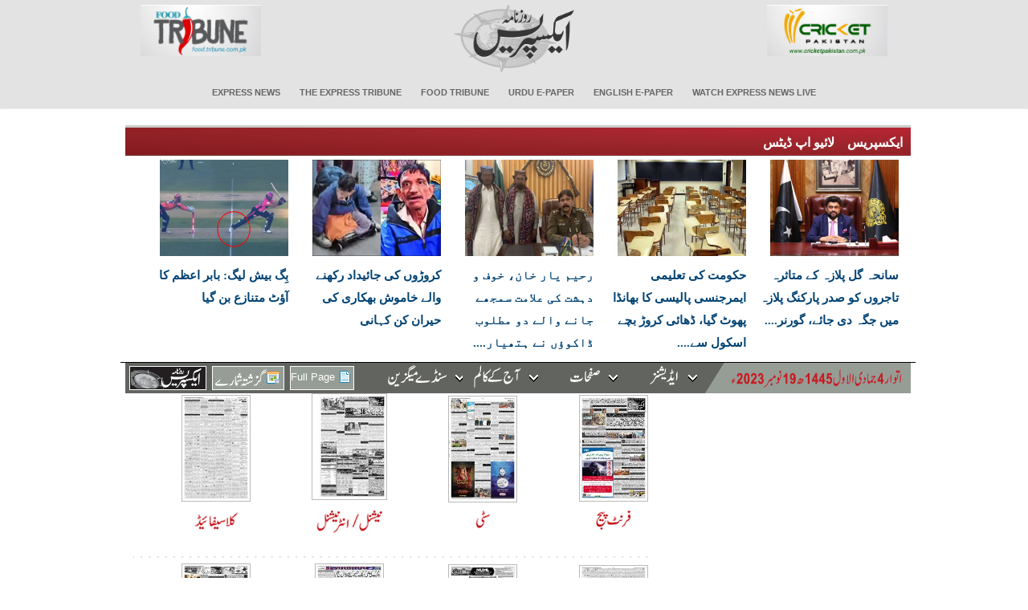

--- FILE ---
content_type: text/html; charset=utf-8
request_url: https://www.express.com.pk/epaper/thumbnails.aspx?Issue=NP_RYK&Page=Back_Page008&Date=20231119&Pageno=8
body_size: 25962
content:


<!DOCTYPE html PUBLIC "-//W3C//DTD XHTML 1.0 Transitional//EN" "http://www.w3.org/TR/xhtml1/DTD/xhtml1-transitional.dtd">
<html xmlns="http://www.w3.org/1999/xhtml">
<head>
    <title>Daily Express Urdu Newspaper | Latest Pakistan News | Breaking News</title>
    <meta name='title' content='Daily Express Urdu Newspaper | Latest Pakistan News | Breaking News' />
    <meta name='description' content='Daily Express Urdu Newspaper delivers latest news in Urdu, including breaking news, current news, top headlines from Pakistan, World, Sports, Business, Cricket and Politics.' />
    <meta name='keywords' content='Urdu News, Pakistan News, Latest News, Breaking News, Sports News, Business News, Political News, World News, KSE News, Cricket News, Urdu Newspaper, Pakistan Newspaper, Express News, Express Urdu, Daily Express, Express e-paper, Asif Ali Zardari, Nawaz Sharif, Ashfaq Kayani, Chaudhry Iftikhar, MQM, Altaf Hussain, PPP, PML-N, Supreme Court, ANP, Karachi, Lahore, Islamabad, Rawalpindi, Swat, Multan, Faislabad, Waziristan, Afghanistan, USA, UK' />
    <meta http-equiv="Content-Type" content="text/html; charset=iso-8859-1" />
    <link type="text/css" rel="stylesheet" href="/css/express.css?v=1.0" />
    <link type="text/css" rel="stylesheet" href="/css/overrides.css?v=1.0" />
    <link type="text/css" rel="stylesheet" href="/css/calendar.css?v=1.0" />
    <link rel="stylesheet" type="text/css" href="/css/chromestyle.css?v=1.0" />
    
	<style>
    
    
    ins.adsbygoogle[data-ad-status="unfilled"] {
        display: none !important;
    }

    
    li {
        cursor: pointer;
    }
</style>


    <script type="text/javascript" src="/js/chrome.js?v=1.1"></script>

    <script type="text/javascript" src="/js/express.js?v=1.0"></script>

    <script type="text/javascript" src="/js/calendar.js?v=1.0"></script>

    <script type="text/javascript" src="/js/loadCalendar.js?v=1.0"></script>

    
   
    <script type="text/javascript">
        function open_window(url) {
            mywin = window.open(url, "win", 'toolbar=0,location=0,directories=0,status=0,menubar=0,width=520,height=350');
        }
    </script>

    <script type="text/JavaScript">
    <!--
        var win = null;

        function MM_swapImgRestore() { //v3.0
            var i, x, a = document.MM_sr; for (i = 0; a && i < a.length && (x = a[i]) && x.oSrc; i++) x.src = x.oSrc;
        }



        function MM_preloadImages() { //v3.0
            var d = document; if (d.images) {
                if (!d.MM_p) d.MM_p = new Array();
                var i, j = d.MM_p.length, a = MM_preloadImages.arguments; for (i = 0; i < a.length; i++)
                    if (a[i].indexOf("#") != 0) { d.MM_p[j] = new Image; d.MM_p[j++].src = a[i]; } 
            }
        }

        function MM_findObj(n, d) { //v4.01
            var p, i, x; if (!d) d = document; if ((p = n.indexOf("?")) > 0 && parent.frames.length) {
                d = parent.frames[n.substring(p + 1)].document; n = n.substring(0, p);
            }
            if (!(x = d[n]) && d.all) x = d.all[n]; for (i = 0; !x && i < d.forms.length; i++) x = d.forms[i][n];
            for (i = 0; !x && d.layers && i < d.layers.length; i++) x = MM_findObj(n, d.layers[i].document);
            if (!x && d.getElementById) x = d.getElementById(n); return x;
        }

        function MM_swapImage() { //v3.0
            var i, j = 0, x, a = MM_swapImage.arguments; document.MM_sr = new Array; for (i = 0; i < (a.length - 2); i += 3)
                if ((x = MM_findObj(a[i])) != null) { document.MM_sr[j++] = x; if (!x.oSrc) x.oSrc = x.src; x.src = a[i + 2]; }
        }
    //-->
    </script>

    <script type="text/javascript">
    <!--

        function HighLightElement(ob, type, brwsr) {
            var total2Highlight; var divID;
            divID = ob.id;
            total2Highlight = (document.getElementsByName(ob.id).length);
            if (total2Highlight > 1) {
                if (brwsr == 'ie') {
                    for (var mycount = 0; mycount < total2Highlight; mycount++) {
                        oldackgroung = document.getElementsByName(divID).item(mycount).style.background;
                        oldfilter = document.getElementsByName(divID).item(mycount).style.filter;
                        if (type == "art") {
                            document.getElementsByName(divID).item(mycount).style.background = "red";
                        } else {
                            document.getElementsByName(divID).item(mycount).style.background = "blue";
                        }
                        document.getElementsByName(divID).item(mycount).style.filter = "progid:DXImageTransform.Microsoft.Alpha( Opacity=25 ,FinishOpacity=0, Style=0)";
                    }
                } else {
                    for (var mycount = 0; mycount < total2Highlight; mycount++)
                        document.getElementsByName(divID).item(mycount).style.border = "solid red 2px";
                }
            } else {
                if (brwsr == 'ie') {
                    oldackgroung = document.getElementsByName(divID).item(mycount).style.background;
                    oldfilter = document.getElementsByName(divID).item(mycount).style.filter;
                    if (type == "art")
                        ob.style.background = 'red';
                    else
                        ob.style.background = 'blue';
                    ob.style.filter = "progid:DXImageTransform.Microsoft.Alpha( Opacity=25 ,FinishOpacity=0, Style=0)";
                } else {

                    var mycount = 0;
                    if (type == "art")
                        document.getElementsByName(divID).item(mycount).style.border = "solid red 2px";
                    else
                        document.getElementsByName(divID).item(mycount).style.border = "solid blue 2px";
                }
            }
        }

        function ClearElement(ob, brwsr) {
            var total2Highlight
            var divID
            divID = ob.id;
            total2Highlight = (document.getElementsByName(ob.id).length);
            if (total2Highlight > 1) {
                if (brwsr == 'ie') {
                    for (var mycount = 0; mycount < total2Highlight; mycount++) {
                        document.getElementsByName(divID).item(mycount).style.background = oldackgroung;
                        document.getElementsByName(divID).item(mycount).style.filter = oldfilter;
                    }
                } else {
                    for (var mycount = 0; mycount < total2Highlight; mycount++)
                        document.getElementsByName(divID).item(mycount).style.border = "solid white 0px";
                }
            } else {
                if (brwsr == 'ie') {
                    ob.style.background = oldackgroung;
                    ob.style.filter = oldfilter;
                } else {
                    document.getElementsByName(divID).item(mycount).style.border = "solid white 0px";
                }
            }
        }

        function MM_reloadPage(init) {  //reloads the window if Nav4 resized
            if (init == true) with (navigator) {
                if ((appName == "Netscape") && (parseInt(appVersion) == 4)) {
                    document.MM_pgW = innerWidth; document.MM_pgH = innerHeight; onresize = MM_reloadPage;
                } 
            }
            else if (innerWidth != document.MM_pgW || innerHeight != document.MM_pgH) location.reload();
        }
        MM_reloadPage(true);
    //-->
    </script>

    <script language="JavaScript" type="text/JavaScript">
    <!--
        function MM_openBrWindow(theURL, winName, features) { //v2.0
            window.open(theURL, winName, features);
        }
    //-->
    </script>

    <script language="JavaScript" type="text/JavaScript">
    <!--
        function MM_preloadImages() { //v3.0

            var d = document;
            if (d.images) {
                if (!d.MM_p) d.MM_p = new Array();
                var i, j = d.MM_p.length, a = MM_preloadImages.arguments; for (i = 0; i < a.length; i++)
                    if (a[i].indexOf("#") != 0) {
                    d.MM_p[j] = new Image; d.MM_p[j++].src = a[i];
                }
            }
        }
    //-->
    </script>

    

    <title>Epaper :: Daily Express</title>
    

    <!--________________________popup ___________________-->
    <link rel="stylesheet" type="text/css" href="/css/sitepopup.css" />

    <script type="text/javascript" src="//ajax.googleapis.com/ajax/libs/jquery/1.4.2/jquery.min.js"></script>

    <script type="text/javascript" src="/js/popup_main.js"></script>
   
    <script src="/js/jssor.slider-22.1.5.min.js" type="text/javascript" data-library="jssor.slider"
        data-version="22.1.5"></script>
    <script type="text/javascript">
        $(document).ready(function() {
            checkCookie();
        });     

    </script>

    <script type="text/javascript">
        function getCookie(c_name) {
            var i, x, y, ARRcookies = document.cookie.split(";");
            for (i = 0; i < ARRcookies.length; i++) {
                x = ARRcookies[i].substr(0, ARRcookies[i].indexOf("="));
                y = ARRcookies[i].substr(ARRcookies[i].indexOf("=") + 1);
                x = x.replace(/^\s+|\s+$/g, "");
                if (x == c_name) {
                    return unescape(y);
                }
            }
        }

        function setCookie(c_name, value, exdays) {
            var c_value = escape(value);
            document.cookie = c_name + "=" + c_value;

        }

        function checkCookie() {
            var username = getCookie("popup");
            if (username != null && username != "") {
                closedOffersDialog('boxpopup');
            }
            else {
                openOffersDialog();
                setCookie("popup", username, 1);
            }
        }
    </script>
    <script async='async' src='https://www.googletagservices.com/tag/js/gpt.js'></script>
	<!-- comment  -->
	<script async src="https://www.googletagmanager.com/gtag/js?id=G-VQ1WY131RK"></script>
		<script>
		  window.dataLayer = window.dataLayer || [];
		  function gtag(){dataLayer.push(arguments);}
		  gtag('js', new Date());

		  gtag('config', 'G-VQ1WY131RK');
		  
		</script>
	
	<script data-ad-client="ca-pub-2620341023138785" async src="https://pagead2.googlesyndication.com/pagead/js/adsbygoogle.js"></script> 

    <script>
        var googletag = googletag || {};
        googletag.cmd = googletag.cmd || [];
    </script>
	<script>
	    function get_edition(name) {
	        if (name = (new RegExp('[?&]' + encodeURIComponent(name) + '=([^&]*)')).exec(location.search)) {
	            return decodeURIComponent(name[1]);
	        } else {
	            return '';
	        }
	    }
	    var edition = get_edition("Issue").toLowerCase();
		edition = edition.replace("np_", "");

	    var page = get_edition("Page").toLowerCase();
	    if (page == '') {
	        page = 'front-page';
	    }
		page = page.replace("_", "-");
	    isMobile = (/android|webos|iphone|ipad|ipod|blackberry|iemobile|opera mini/i.test(navigator.userAgent.toLowerCase()));
	    if (isMobile == false) {
	        isMobile = 'Desktop';
	    } else {
	        isMobile = 'Mobile';
	    }
	        googletag.cmd.push(function() {
	        var mapping_lb = googletag.sizeMapping()
				.addSize([1024, 0], [[980, 300], [970, 250], [970, 90], [728, 90], [336, 280], [300, 250], [320, 100], [300, 100], [320, 50]])
				.addSize([740, 0], [[728, 90],  [320, 100], [300, 100], [320, 50]])
				.addSize([336, 0], [[320, 100], [300, 100], [320, 50]])
				.addSize([320, 0], [[320, 100], [300, 100], [320, 50]])
				.addSize([300, 0], [[300, 100]])
				.build();
				
	        var mapping_branding = googletag.sizeMapping()
            .addSize([1024, 0], [[120, 600], [160, 600]])
            .build();

	        /*var mapping_catfish = googletag.sizeMapping()
            .addSize([1024, 0], [970, 90])
            .build();*/
			
			console.log(edition); // Check if 'edition' has a value
			
			if(isMobile == 'Desktop'){
				googletag.defineSlot('/11952262/expresscompk-' + edition + '-' + page + '-bl', [160, 600], 'skyscraper-left').addService(googletag.pubads())
				.defineSizeMapping(mapping_branding)
				.setTargeting("pos", "atf");

				googletag.defineSlot('/11952262/expresscompk-' + edition + '-' + page + '-br', [160, 600], 'skyscraper-right').addService(googletag.pubads())
				.defineSizeMapping(mapping_branding)
				.setTargeting("pos", "atf");
				
				/*googletag.defineSlot('/11952262/expresscompk-160x600-br', [[160, 600], [120, 600]], 'div-gpt-ad-left').addService(googletag.pubads());
				googletag.defineSlot('/11952262/expresscompk-160x600-bl', [[160, 600], [120, 600]], 'div-gpt-ad-right').addService(googletag.pubads());*/
				
				
				/*googletag.defineSlot('/11952262/expresscompk-home-catfish', [970, 90], 'div-gpt-catfish').addService(googletag.pubads())
				.defineSizeMapping(mapping_catfish)
				.setTargeting("pos", "atf");*/
			}
	        googletag.defineSlot('/11952262/expresscompk-' + edition + '-' + page + '-lb1', [728, 90], 'ad-leaderboard-top').addService(googletag.pubads())
	        .defineSizeMapping(mapping_lb)
	        .setTargeting("pos", "atf");

	        googletag.defineSlot('/11952262/expresscompk-' + edition + '-' + page + '-lb2', [728, 90], 'ad-leaderboard-bottom').addService(googletag.pubads())
	        .defineSizeMapping(mapping_lb)
	        .setTargeting("pos", "btf");
			
			// Interstitial slot
				var interstitialSlot = googletag.defineOutOfPageSlot('/11952262/expresscompk-interstitial', googletag.enums.OutOfPageFormat.INTERSTITIAL);
				if (interstitialSlot) {
					interstitialSlot.addService(googletag.pubads());
					googletag.display(interstitialSlot);
				}
				

	        googletag.pubads().setTargeting('site', ['expresscompk']);
	        googletag.pubads().setTargeting('expresscompk_page', ['city']);
	        googletag.pubads().setTargeting('device', [isMobile]);
	        
	        googletag.pubads().collapseEmptyDivs(true);
	        
	    });
    </script>
	
	<script>
	  window.googletag = window.googletag || { cmd: [] };

	  let anchorSlot;

	  googletag.cmd.push(() => {
		// Define an anchor ad slot at the bottom of the viewport for both mobile and desktop devices.
		anchorSlot = googletag.defineOutOfPageSlot(
		  "/11952262/expresscompk-anchor",
		  googletag.enums.OutOfPageFormat.BOTTOM_ANCHOR
		);

		// Anchor slots return null if the page or device does not support anchors.
		if (anchorSlot) {
		  anchorSlot.setTargeting("test", "anchor").addService(googletag.pubads());
		}

		// Enable SRA and services.
		googletag.pubads().enableSingleRequest();
		googletag.enableServices();
	  });
	</script>




	

	
  </head>
<body id="mybody" class="">


<link rel="stylesheet" href="../css/main.css?v=1.0">
<link rel="stylesheet" href="../css/bootstrap.min.css?v=1.0">

<header>
        <nav class="navbar">
            <div class="container">
                <!-- Brand and toggle get grouped for better mobile display -->
                <div class="logo" style="background:none">
				<div class="row">
					<div class="col-md-4 col-sm-4 col-xs-4">
					<a href="https://food.tribune.com.pk/en" target="_blank">
					<img src="https://www.express.com.pk/Images/frontpage/Food-Tribune-145x62.jpg" width="150" alt="">
					</a>
					</div>
					<div class="col-md-4 col-sm-4 col-xs-4">
					<a href="https://www.express.com.pk/">
					<img src="https://www.express.com.pk/Images/frontpage/logo.png" width="150" alt="">
					</a>
					</div>
					<div class="col-md-4 col-sm-4 col-xs-4">
					<a href="https://cricketpakistan.com.pk/" target="_blank">
					<img src="https://www.express.com.pk/Images/frontpage/Cricket-Pakistan-145x62.jpg" width="150" alt="">
					</a>
					</div>
					</div>
					</div>
					<div class="navbar-header">
                    
					<button type="button" class="navbar-toggle collapsed" data-toggle="collapse"
                            data-target="#bs-example-navbar-collapse-1" aria-expanded="false">
					<span class="glyphicon glyphicon-list"></span>

                    </button>
                </div>

                <!-- Collect the nav links, forms, and other content for toggling -->
				
                <div class="collapse navbar-collapse" id="bs-example-navbar-collapse-1">
                    
					<ul class="nav navbar-nav">
                        <li class="active"><a href="https://www.express.pk">Express News</a></li>
                        <li><a href="https://tribune.com.pk">The Express Tribune</a></li>
                        <li><a href="https://food.tribune.com.pk/ur" target="_blank">Food Tribune</a></li>
                        <li><a href="https://www.express.com.pk/epaper/">Urdu E-Paper</a></li>
                        <li><a href="https://tribune.com.pk/epaper/">English E-Paper</a></li>
                        <li><a href="https://express.pk/live">Watch Express News Live</a></li>
                    </ul>

                </div><!-- /.navbar-collapse -->
            </div><!-- /.container-fluid -->
        </nav>

</header> 

	<!--
	<div style="margin-bottom: 10px; text-align:center;">
         <a href="https://www.youtube.com/@ExpressEntertainment" target="_blank">
				
				<img src="https://c.express.pk/2023/10/0-x-1698225826.jpg" width="970px" >
			</a>   
                    
    </div> 
	
	
	<div style="margin-bottom: 10px; text-align:center;">
         <a href="https://ivystar.pk/acting.php?web_epaper" target="_blank">
				
				<img src="https://c.express.pk/2024/09/0-bannerad_x_a-1726492794.gif" ></a>   
                    
    </div> 
 
-->
	
	
	
<!-- <div style="margin-bottom: 10px;">
         <a href="https://www.expressentertainment.tv/live/" target="_blank">
					<img src="https://c.express.pk/2022/04/0-x-1649056586.jpg"  style="max-width: 970px;">
			</a>   
                    
    </div>   -->
	 <!--<div style="max-width: 640px; margin: 0 auto;">
		  <div style="position: relative; padding-bottom: 56.25%; height: 0; overflow: hidden; background: #000;">
			<iframe 
			  src="https://www.youtube.com/embed/HXgNrVGAoQg?autoplay=1&mute=1&controls=1&modestbranding=1&rel=0&showinfo=0"
			  style="position: absolute; top: 0; left: 0; width: 100%; height: 100%;"
			  frameborder="0"
			  allow="autoplay; encrypted-media; fullscreen"
			  allowfullscreen>
			</iframe>
		  </div>
		</div>-->

<!-- /11952262/Express_Epaper_Skyscraper_120x600_Left -->
<div class="max-width-epaper">
<div class="advit-left-bx">
	
		<div id='skyscraper-left'>
			<script type='text/javascript'>
				googletag.cmd.push(function() { googletag.display('skyscraper-left'); });
			</script>
		</div>
	
<div class="adsbygoogle-left">
<!-- Adx - 160x600 - Left /*remove this ad code*/
<ins class="adsbygoogle"
     style="display:inline-block;width:160px;height:600px"
     data-ad-client="ca-pub-2620341023138785"
     data-ad-slot="7907577278"></ins>
<script>
     (adsbygoogle = window.adsbygoogle || []).push({});
</script> -->



<!-- Additional Banner Left 
<div id='div-gpt-ad-left' style='min-width: 120px; min-height: 600px;'>
  <script> googletag.cmd.push(function() { googletag.display('div-gpt-ad-left'); }); </script>
</div> -->
</div>
</div>
<div id="content_window">
    <div id="container">
        
<!--
<div id="head">
    
	<div id="headLeftAd" class="left">
		<a href="/">
		    <img id="Express_Header1_logo" src="../i/ExpressnewsLogo.png?v=0.2" alt="Express News" style="border-width:0px;" />
		</a>
	</div>
	
</div>-->

        

<script type="text/javascript">



//    function animateFiles() {
//        alert($('.slider-div'));
//        $('.slider-div').animate({ scrollRight: '+=175' }, 'slow');
//    }

//    $(document).ready(function () {
//        animateFiles();
//        //window.setInterval(animateFiles, 10000);
//        //        $('#next-column').click(function (event) {
//        //            event.preventDefault();
//        //            $('.table-container').animate({ scrollLeft: '+=152' }, 'slow');
//        //        });
//        //        $('#previous-column').click(function (event) {
//        //            event.preventDefault();
//        //            $('.table-container').animate({ scrollLeft: '-=152' }, 'slow');
//        //        });
//    });
</script>
<div id="Express_Rssfeed1_RSSContent">
    <table width="978" border="0" align="center" cellpadding="0" cellspacing="0" style="border-top: 3px solid #CCCCCC;height:200px;overflow:hidden;" >
        <tr id="head">
            <td>
                    <link rel="stylesheet" media="screen" href="https://fontlibrary.org/face/nafees-nastaleeq" type="text/css"/>
		            <div class="feedHeader">
		            <a target="_blank" style="text-decoration: none;" href="https://www.express.pk/"><font color="#FFF">
                    ایکسپریس</font>&nbsp;&nbsp;&nbsp;&nbsp;<font color="#FFF">لائیو اپ ڈیٹس</font></a>    
                    
			</div>
	        </td>
      
        </tr>
        <tr class="slider-div">
            
                        <td align="center" valign="middle" style="float: right; margin-right: 15px; min-height: 190px;
                            text-align: right; width: 175px; margin-top:5px;">
                            <p>
                                <img src='https://img.express.pk/media/images/2702963-kamrantessori-1726057435/2702963-kamrantessori-1726057435.webp' alt="" with="175" height="120" class="feedImage" />
                            </p>
                            <p>
                                <a target="_blank" href='https://www.express.pk/story/2797220/governor-sindh-demand-shift-gul-plaza-traders-to-saddar-parking-plaza-2797220/' class="NormalLetter">
                                    سانحہ گل پلازہ کے متاثرہ  تاجروں کو صدر پارکنگ پلازہ میں جگہ دی جائے، گورنر....</a></p>
                        </td>
                    
                        <td align="center" valign="middle" style="float: right; margin-right: 15px; min-height: 190px;
                            text-align: right; width: 175px; margin-top:5px;">
                            <p>
                                <img src='https://img.express.pk/media/images/031768924995-0/031768924995-0.jpg' alt="" with="175" height="120" class="feedImage" />
                            </p>
                            <p>
                                <a target="_blank" href='https://www.express.pk/story/2797218/govt-educational-emergency-250-million-children-out-of-school-revealed-2797218/' class="NormalLetter">
                                    حکومت کی تعلیمی ایمرجنسی پالیسی کا بھانڈا پھوٹ گیا، ڈھائی کروڑ بچے اسکول سے....</a></p>
                        </td>
                    
                        <td align="center" valign="middle" style="float: right; margin-right: 15px; min-height: 190px;
                            text-align: right; width: 175px; margin-top:5px;">
                            <p>
                                <img src='https://img.express.pk/media/images/021768923670-0/021768923670-0.jpg' alt="" with="175" height="120" class="feedImage" />
                            </p>
                            <p>
                                <a target="_blank" href='https://www.express.pk/story/2797217/rahim-yar-khan-two-wanted-robbers-surrender-2797217/' class="NormalLetter">
                                    رحیم یار خان، خوف و دہشت کی علامت سمجھے جانے والے دو مطلوب ڈاکوؤں نے ہتھیار....</a></p>
                        </td>
                    
                        <td align="center" valign="middle" style="float: right; margin-right: 15px; min-height: 190px;
                            text-align: right; width: 175px; margin-top:5px;">
                            <p>
                                <img src='https://img.express.pk/media/images/begger-rich1768923007-0/begger-rich1768923007-0.jpg' alt="" with="175" height="120" class="feedImage" />
                            </p>
                            <p>
                                <a target="_blank" href='https://www.express.pk/story/2797216/the-surprising-story-of-a-silent-beggar-who-owned-millions-of-dollars-in-property-2797216/' class="NormalLetter">
                                    کروڑوں کی جائیداد رکھنے والے خاموش بھکاری کی حیران کن کہانی</a></p>
                        </td>
                    
                        <td align="center" valign="middle" style="float: right; margin-right: 15px; min-height: 190px;
                            text-align: right; width: 175px; margin-top:5px;">
                            <p>
                                <img src='https://img.express.pk/media/images/out1768923116-0/out1768923116-0.jpg' alt="" with="175" height="120" class="feedImage" />
                            </p>
                            <p>
                                <a target="_blank" href='https://www.express.pk/story/2797215/babar-azam-controversial-out-2797215/' class="NormalLetter">
                                    بِگ بیش لیگ: بابر اعظم کا آؤٹ متنازع بن گیا</a></p>
                        </td>
                    
</tr> </table> </div> 
        

<script type="text/javascript">
function NewWindow(mypage,myname,w,h,scroll,pos){
	scroll='yes';
	h=parseInt(h) + 80;
	w=parseInt(w)+40;
	if ((parseInt(h)>650)||(parseInt(w)>850))
	{
			scroll='yes';
	} 

	if(pos=="random"){LeftPosition=(screen.width)?Math.floor(Math.random()*(screen.width-w)):100;TopPosition=(screen.height)?Math.floor(Math.random()*((screen.height-h)-75)):100;}
	if(pos=="center"){LeftPosition=(screen.width)?(screen.width-w)/2:100;TopPosition=(screen.height)?(screen.height-h)/2:100;}
	else if((pos!="center" && pos!="random") || pos==null){LeftPosition=0;TopPosition=20}
	settings='width='+w+',height='+h+',top='+TopPosition+',left='+LeftPosition+',scrollbars='+scroll+',location=no,directories=no,status=no,menubar=no,toolbar=no,resizable=yes';
	win=window.open(mypage,myname,settings);
}
</script>
<!-- /11952262/Express_Epaper_Home_728x90_Top -->
	<div id='ad-leaderboard-top'>
		<script type='text/javascript'>
		    googletag.cmd.push(function() { googletag.display('ad-leaderboard-top'); });
		</script>
	</div>
<div id="menucontainer">
	<ul class="menu" id="leftmenu">
		
		<li id="home" title="Home">
			<a href="/" >
				<img alt="Home" src="../i/menu/home.gif"/>
			</a>
		</li>
		
		<li id="archives" title="Past Issues">
			<a id="archivesLink" href="#" onclick="return false;" >
				
				<img alt="" class="tcalIcon" id="tcalico_cal" src="../i/menu/calendar.gif"/>
			</a>
			<input name="Express$Menu1$calInput" type="hidden" id="Express_Menu1_calInput" value="19-11-2023" />
		</li>
		
		<li id="Express_Menu1_thumbnails" class="thumbs" title="Thumbnails"><a href="/epaper/index.aspx?Issue=NP_RYK&Page=Back_Page008&Date=20231119&Pageno=8">Full Page<img id="thumbsIcon" src="../i/menu/fullpage.gif"/></a></li>
	</ul>

	<span id="Express_Menu1_dateUrdu" class="date"><a href="/"> <img src="../images/20231119.jpg" width="235" height="30" /> </a></span>
	
	<div class="chromestyle" id="chromemenu">
		<ul>
		    
		    <li><a href="#" rel="Express_Menu1_classified_pages" class="menulink classifieds" onclick="return false;"><img src="../i/btn_sm1.jpg" width="100" height="34" alt="میگزین" /></a></li>
			<li><a href="#" rel="Express_Menu1_columns" class="menulink columns" onclick="return false;"><img src="../i/columns.gif" width="100" height="34" alt="آج کے کالم" /></a></li>
			<li><a href="#" rel="Express_Menu1_pages" class="menulink pages" onclick="return false;"><img src="../i/pages.gif" width="100" height="34" alt="صفحات" /></a></li>
			<li class="editions">
			    <a rel="Express_Menu1_editions" href="#" onclick="return false;" class="menulink">
			        <img src="../i/editions.gif" width="100" height="34" alt="ایڈیشنز" />
			    </a>
			</li>
		</ul>
	</div>
	
	<!--1st drop down menu -->                                                   
	<div id="Express_Menu1_classified_pages" class="dropmenudiv"><a href="/epaper/index.aspx?Issue=NP_KHI&Page=EXP-SM01&Date=20231119&Pageno=53&View=1" class="MMMIFVStyleMMMenu0401094636_0D" onmouseover="MM_swapImage('Image20','','../images/goto/thumb_Sunday_Mag_01.gif',1)" onmouseout="MM_swapImgRestore()"><img   src="../images/goto/thumb_Sunday_Mag_01.gif" name="Image2thumb_Sunday_Mag_01.gif " width="178" height="27" border="0" id="Image2thumb_Sunday_Mag_01.gif" /></a><a href="/epaper/index.aspx?Issue=NP_KHI&Page=EXP-SM02&Date=20231119&Pageno=54&View=1" class="MMMIFVStyleMMMenu0401094636_0D" onmouseover="MM_swapImage('Image21','','../images/goto/thumb_Sunday_Mag_02.gif',1)" onmouseout="MM_swapImgRestore()"><img   src="../images/goto/thumb_Sunday_Mag_02.gif" name="Image2thumb_Sunday_Mag_02.gif " width="178" height="27" border="0" id="Image2thumb_Sunday_Mag_02.gif" /></a><a href="/epaper/index.aspx?Issue=NP_KHI&Page=EXP-SM03&Date=20231119&Pageno=55&View=1" class="MMMIFVStyleMMMenu0401094636_0D" onmouseover="MM_swapImage('Image22','','../images/goto/thumb_Sunday_Mag_03.gif',1)" onmouseout="MM_swapImgRestore()"><img   src="../images/goto/thumb_Sunday_Mag_03.gif" name="Image2thumb_Sunday_Mag_03.gif " width="178" height="27" border="0" id="Image2thumb_Sunday_Mag_03.gif" /></a><a href="/epaper/index.aspx?Issue=NP_KHI&Page=EXP-SM04&Date=20231119&Pageno=56&View=1" class="MMMIFVStyleMMMenu0401094636_0D" onmouseover="MM_swapImage('Image23','','../images/goto/thumb_Sunday_Mag_04.gif',1)" onmouseout="MM_swapImgRestore()"><img   src="../images/goto/thumb_Sunday_Mag_04.gif" name="Image2thumb_Sunday_Mag_04.gif " width="178" height="27" border="0" id="Image2thumb_Sunday_Mag_04.gif" /></a><a href="/epaper/index.aspx?Issue=NP_KHI&Page=EXP-SM05&Date=20231119&Pageno=57&View=1" class="MMMIFVStyleMMMenu0401094636_0D" onmouseover="MM_swapImage('Image24','','../images/goto/thumb_Sunday_Mag_05.gif',1)" onmouseout="MM_swapImgRestore()"><img   src="../images/goto/thumb_Sunday_Mag_05.gif" name="Image2thumb_Sunday_Mag_05.gif " width="178" height="27" border="0" id="Image2thumb_Sunday_Mag_05.gif" /></a><a href="/epaper/index.aspx?Issue=NP_KHI&Page=EXP-SM06&Date=20231119&Pageno=58&View=1" class="MMMIFVStyleMMMenu0401094636_0D" onmouseover="MM_swapImage('Image25','','../images/goto/thumb_Sunday_Mag_06.gif',1)" onmouseout="MM_swapImgRestore()"><img   src="../images/goto/thumb_Sunday_Mag_06.gif" name="Image2thumb_Sunday_Mag_06.gif " width="178" height="27" border="0" id="Image2thumb_Sunday_Mag_06.gif" /></a><a href="/epaper/index.aspx?Issue=NP_KHI&Page=EXP-SM07&Date=20231119&Pageno=59&View=1" class="MMMIFVStyleMMMenu0401094636_0D" onmouseover="MM_swapImage('Image26','','../images/goto/thumb_Sunday_Mag_07.gif',1)" onmouseout="MM_swapImgRestore()"><img   src="../images/goto/thumb_Sunday_Mag_07.gif" name="Image2thumb_Sunday_Mag_07.gif " width="178" height="27" border="0" id="Image2thumb_Sunday_Mag_07.gif" /></a><a href="/epaper/index.aspx?Issue=NP_KHI&Page=EXP-SM0809&Date=20231119&Pageno=60&View=1" class="MMMIFVStyleMMMenu0401094636_0D" onmouseover="MM_swapImage('Image27','','../images/goto/thumb_Sunday_Mag_0809.gif',1)" onmouseout="MM_swapImgRestore()"><img   src="../images/goto/thumb_Sunday_Mag_0809.gif" name="Image2thumb_Sunday_Mag_0809.gif " width="178" height="27" border="0" id="Image2thumb_Sunday_Mag_0809.gif" /></a><a href="/epaper/index.aspx?Issue=NP_KHI&Page=EXP-SM10&Date=20231119&Pageno=61&View=1" class="MMMIFVStyleMMMenu0401094636_0D" onmouseover="MM_swapImage('Image28','','../images/goto/thumb_Sunday_Mag_10.gif',1)" onmouseout="MM_swapImgRestore()"><img   src="../images/goto/thumb_Sunday_Mag_10.gif" name="Image2thumb_Sunday_Mag_10.gif " width="178" height="27" border="0" id="Image2thumb_Sunday_Mag_10.gif" /></a><a href="/epaper/index.aspx?Issue=NP_KHI&Page=EXP-SM11&Date=20231119&Pageno=63&View=1" class="MMMIFVStyleMMMenu0401094636_0D" onmouseover="MM_swapImage('Image29','','../images/goto/thumb_Sunday_Mag_11.gif',1)" onmouseout="MM_swapImgRestore()"><img   src="../images/goto/thumb_Sunday_Mag_11.gif" name="Image2thumb_Sunday_Mag_11.gif " width="178" height="27" border="0" id="Image2thumb_Sunday_Mag_11.gif" /></a><a href="/epaper/index.aspx?Issue=NP_KHI&Page=EXP-SM12&Date=20231119&Pageno=64&View=1" class="MMMIFVStyleMMMenu0401094636_0D" onmouseover="MM_swapImage('Image210','','../images/goto/thumb_Sunday_Mag_12.gif',1)" onmouseout="MM_swapImgRestore()"><img   src="../images/goto/thumb_Sunday_Mag_12.gif" name="Image2thumb_Sunday_Mag_12.gif " width="178" height="27" border="0" id="Image2thumb_Sunday_Mag_12.gif" /></a><a href="/epaper/index.aspx?Issue=NP_KHI&Page=EXP-SM13&Date=20231119&Pageno=65&View=1" class="MMMIFVStyleMMMenu0401094636_0D" onmouseover="MM_swapImage('Image211','','../images/goto/thumb_Sunday_Mag_13.gif',1)" onmouseout="MM_swapImgRestore()"><img   src="../images/goto/thumb_Sunday_Mag_13.gif" name="Image2thumb_Sunday_Mag_13.gif " width="178" height="27" border="0" id="Image2thumb_Sunday_Mag_13.gif" /></a><a href="/epaper/index.aspx?Issue=NP_KHI&Page=EXP-SM14&Date=20231119&Pageno=66&View=1" class="MMMIFVStyleMMMenu0401094636_0D" onmouseover="MM_swapImage('Image212','','../images/goto/thumb_Sunday_Mag_14.gif',1)" onmouseout="MM_swapImgRestore()"><img   src="../images/goto/thumb_Sunday_Mag_14.gif" name="Image2thumb_Sunday_Mag_14.gif " width="178" height="27" border="0" id="Image2thumb_Sunday_Mag_14.gif" /></a><a href="/epaper/index.aspx?Issue=NP_KHI&Page=EXP-SM15&Date=20231119&Pageno=67&View=1" class="MMMIFVStyleMMMenu0401094636_0D" onmouseover="MM_swapImage('Image213','','../images/goto/thumb_Sunday_Mag_15.gif',1)" onmouseout="MM_swapImgRestore()"><img   src="../images/goto/thumb_Sunday_Mag_15.gif" name="Image2thumb_Sunday_Mag_15.gif " width="178" height="27" border="0" id="Image2thumb_Sunday_Mag_15.gif" /></a><a href="/epaper/index.aspx?Issue=NP_KHI&Page=EXP-SM16&Date=20231119&Pageno=68&View=1" class="MMMIFVStyleMMMenu0401094636_0D" onmouseover="MM_swapImage('Image214','','../images/goto/thumb_Sunday_Mag_16.gif',1)" onmouseout="MM_swapImgRestore()"><img   src="../images/goto/thumb_Sunday_Mag_16.gif" name="Image2thumb_Sunday_Mag_16.gif " width="178" height="27" border="0" id="Image2thumb_Sunday_Mag_16.gif" /></a></div>
	<div id="Express_Menu1_columns" class="dropmenudiv"><a target='_blank' href='/epaper/PoPupwindow.aspx?newsID=1110623477&Issue=NP_RYK&Date=20231119' id="MMMenu0401094636_0_Item_00" class="MMMIFVStyleMMMenu0401094636_0" onmouseover="MM_swapImage('Image20','','../images/Javed_Choudhry.gif',1)" onmouseout="MM_swapImgRestore()"><img   src="../images/Javed_Choudhry.gif" name="Image20 "  width="178" height="27" border="0" id="Image20"/></a><a target='_blank' href='/epaper/PoPupwindow.aspx?newsID=1110623472&Issue=NP_RYK&Date=20231119' id="MMMenu0401094636_0_Item_01" class="MMMIFVStyleMMMenu0401094636_0" onmouseover="MM_swapImage('Image21','','../images/Zahida_Hina.gif',1)" onmouseout="MM_swapImgRestore()"><img   src="../images/Zahida_Hina.gif" name="Image21 "  width="178" height="27" border="0" id="Image21"/></a><a target='_blank' href='/epaper/PoPupwindow.aspx?newsID=1110623480&Issue=NP_RYK&Date=20231119' id="MMMenu0401094636_0_Item_02" class="MMMIFVStyleMMMenu0401094636_0" onmouseover="MM_swapImage('Image22','','../images/Ejaz_Hafiz_Khan.gif',1)" onmouseout="MM_swapImgRestore()"><img   src="../images/Ejaz_Hafiz_Khan.gif" name="Image22 "  width="178" height="27" border="0" id="Image22"/></a><a target='_blank' href='/epaper/PoPupwindow.aspx?newsID=1110623476&Issue=NP_RYK&Date=20231119' id="MMMenu0401094636_0_Item_03" class="MMMIFVStyleMMMenu0401094636_0" onmouseover="MM_swapImage('Image23','','../images/M.J_Gohar.gif',1)" onmouseout="MM_swapImgRestore()"><img   src="../images/M.J_Gohar.gif" name="Image23 "  width="178" height="27" border="0" id="Image23"/></a><a target='_blank' href='/epaper/PoPupwindow.aspx?newsID=1110623484&Issue=NP_RYK&Date=20231119' id="MMMenu0401094636_0_Item_04" class="MMMIFVStyleMMMenu0401094636_0" onmouseover="MM_swapImage('Image24','','../images/Naseem_Anjum.gif',1)" onmouseout="MM_swapImgRestore()"><img   src="../images/Naseem_Anjum.gif" name="Image24 "  width="178" height="27" border="0" id="Image24"/></a><a target='_blank' href='/epaper/PoPupwindow.aspx?newsID=1110623485&Issue=NP_RYK&Date=20231119' id="MMMenu0401094636_0_Item_05" class="MMMIFVStyleMMMenu0401094636_0" onmouseover="MM_swapImage('Image25','','../images/Syed_Musharaf_Shah.gif',1)" onmouseout="MM_swapImgRestore()"><img   src="../images/Syed_Musharaf_Shah.gif" name="Image25 "  width="178" height="27" border="0" id="Image25"/></a><a target='_blank' href='/epaper/PoPupwindow.aspx?newsID=1110623481&Issue=NP_RYK&Date=20231119' id="MMMenu0401094636_0_Item_06" class="MMMIFVStyleMMMenu0401094636_0" onmouseover="MM_swapImage('Image26','','../images/Yousuf_Abbasi.gif',1)" onmouseout="MM_swapImgRestore()"><img   src="../images/Yousuf_Abbasi.gif" name="Image26 "  width="178" height="27" border="0" id="Image26"/></a><a target='_blank' href='/epaper/PoPupwindow.aspx?newsID=1110623474&Issue=NP_RYK&Date=20231119' id="MMMenu0401094636_0_Item_07" class="MMMIFVStyleMMMenu0401094636_0" onmouseover="MM_swapImage('Image27','','../images/Salman_Abid.gif',1)" onmouseout="MM_swapImgRestore()"><img   src="../images/Salman_Abid.gif" name="Image27 "  width="178" height="27" border="0" id="Image27"/></a></div>
	<div id="Express_Menu1_pages" class="dropmenudiv"><a href="/epaper/index.aspx?Issue=NP_RYK&Page=FRONT_PAGE&Date=20231119&Pageno=1&View=1" class="MMMIFVStyleMMMenu0401094636_0D" onmouseover="MM_swapImage('Image20','','../images/goto/thumb_frontpage001.jpg',1)" onmouseout="MM_swapImgRestore()"><img   src="../images/goto/thumb_frontpage001.jpg" name="Image2thumb_frontpage001.jpg " width="178" height="27" border="0" id="Image2thumb_frontpage001.jpg" /></a><a href="/epaper/index.aspx?Issue=NP_RYK&Page=City_Page002&Date=20231119&Pageno=2&View=1" class="MMMIFVStyleMMMenu0401094636_0D" onmouseover="MM_swapImage('Image21','','../images/goto/thumb_citypage002.jpg',1)" onmouseout="MM_swapImgRestore()"><img   src="../images/goto/thumb_citypage002.jpg" name="Image2thumb_citypage002.jpg " width="178" height="27" border="0" id="Image2thumb_citypage002.jpg" /></a><a href="/epaper/index.aspx?Issue=NP_RYK&Page=National_Page003&Date=20231119&Pageno=3&View=1" class="MMMIFVStyleMMMenu0401094636_0D" onmouseover="MM_swapImage('Image22','','../images/goto/thumb_nationalpage003.jpg',1)" onmouseout="MM_swapImgRestore()"><img   src="../images/goto/thumb_nationalpage003.jpg" name="Image2thumb_nationalpage003.jpg " width="178" height="27" border="0" id="Image2thumb_nationalpage003.jpg" /></a><a href="/epaper/index.aspx?Issue=NP_RYK&Page=Classified_Page004&Date=20231119&Pageno=4&View=1" class="MMMIFVStyleMMMenu0401094636_0D" onmouseover="MM_swapImage('Image23','','../images/goto/thumb_Classified004.jpg',1)" onmouseout="MM_swapImgRestore()"><img   src="../images/goto/thumb_Classified004.jpg" name="Image2thumb_Classified004.jpg " width="178" height="27" border="0" id="Image2thumb_Classified004.jpg" /></a><a href="/epaper/index.aspx?Issue=NP_RYK&Page=Baqia_Page005&Date=20231119&Pageno=5&View=1" class="MMMIFVStyleMMMenu0401094636_0D" onmouseover="MM_swapImage('Image24','','../images/goto/thumb_baqiapage005.jpg',1)" onmouseout="MM_swapImgRestore()"><img   src="../images/goto/thumb_baqiapage005.jpg" name="Image2thumb_baqiapage005.jpg " width="178" height="27" border="0" id="Image2thumb_baqiapage005.jpg" /></a><a href="/epaper/index.aspx?Issue=NP_RYK&Page=Commerce_PageBW&Date=20231119&Pageno=6&View=1" class="MMMIFVStyleMMMenu0401094636_0D" onmouseover="MM_swapImage('Image25','','../images/goto/thumb_commercePageBW.jpg',1)" onmouseout="MM_swapImgRestore()"><img   src="../images/goto/thumb_commercePageBW.jpg" name="Image2thumb_commercePageBW.jpg " width="178" height="27" border="0" id="Image2thumb_commercePageBW.jpg" /></a><a href="/epaper/index.aspx?Issue=NP_RYK&Page=Sports_PAGE007&Date=20231119&Pageno=7&View=1" class="MMMIFVStyleMMMenu0401094636_0D" onmouseover="MM_swapImage('Image26','','../images/goto/thumb_sports007.jpg',1)" onmouseout="MM_swapImgRestore()"><img   src="../images/goto/thumb_sports007.jpg" name="Image2thumb_sports007.jpg " width="178" height="27" border="0" id="Image2thumb_sports007.jpg" /></a><a href="/epaper/index.aspx?Issue=NP_RYK&Page=Back_Page008&Date=20231119&Pageno=8&View=1" class="MMMIFVStyleMMMenu0401094636_0D" onmouseover="MM_swapImage('Image27','','../images/goto/thumb_backpage008.jpg',1)" onmouseout="MM_swapImgRestore()"><img   src="../images/goto/thumb_backpage008.jpg" name="Image2thumb_backpage008.jpg " width="178" height="27" border="0" id="Image2thumb_backpage008.jpg" /></a><a href="/epaper/index.aspx?Issue=NP_RYK&Page=Metropolitan_Page009&Date=20231119&Pageno=9&View=1" class="MMMIFVStyleMMMenu0401094636_0D" onmouseover="MM_swapImage('Image28','','../images/goto/thumb_metropoliton009.jpg',1)" onmouseout="MM_swapImgRestore()"><img   src="../images/goto/thumb_metropoliton009.jpg" name="Image2thumb_metropoliton009.jpg " width="178" height="27" border="0" id="Image2thumb_metropoliton009.jpg" /></a><a href="/epaper/index.aspx?Issue=NP_RYK&Page=Editorial_Page10&Date=20231119&Pageno=10&View=1" class="MMMIFVStyleMMMenu0401094636_0D" onmouseover="MM_swapImage('Image29','','../images/goto/thumb_editorialpage.jpg',1)" onmouseout="MM_swapImgRestore()"><img   src="../images/goto/thumb_editorialpage.jpg" name="Image2thumb_editorialpage.jpg " width="178" height="27" border="0" id="Image2thumb_editorialpage.jpg" /></a><a href="/epaper/index.aspx?Issue=NP_RYK&Page=Opinion_Page011&Date=20231119&Pageno=11&View=1" class="MMMIFVStyleMMMenu0401094636_0D" onmouseover="MM_swapImage('Image210','','../images/goto/thumb_opinionpage011.jpg',1)" onmouseout="MM_swapImgRestore()"><img   src="../images/goto/thumb_opinionpage011.jpg" name="Image2thumb_opinionpage011.jpg " width="178" height="27" border="0" id="Image2thumb_opinionpage011.jpg" /></a><a href="/epaper/index.aspx?Issue=NP_RYK&Page=Magazine_Page12&Date=20231119&Pageno=12&View=1" class="MMMIFVStyleMMMenu0401094636_0D" onmouseover="MM_swapImage('Image211','','../images/goto/thumb_magazine12.jpg',1)" onmouseout="MM_swapImgRestore()"><img   src="../images/goto/thumb_magazine12.jpg" name="Image2thumb_magazine12.jpg " width="178" height="27" border="0" id="Image2thumb_magazine12.jpg" /></a></div>
	<div id="Express_Menu1_editions" class="dropmenudiv editions"><a href="/epaper/Index.aspx?Issue=NP_LHE&Page=FRONT_PAGE&Date=20231119&Pageno=1&View=1" id="MMMenu0401094636_0_Item_A00" class="MMMIFVStyleMMMenu0401094636_0A" onmouseover="MM_swapImage('Image2A0','','../images/Lahore.jpg',1)" onmouseout="MM_swapImgRestore()"><img src="../images/Lahore.jpg" name="Image2A0" width="72" height="29" border="0" id="Image2A0" /></a><a href="/epaper/Index.aspx?Issue=NP_KHI&Page=FRONT_PAGE&Date=20231119&Pageno=1&View=1" id="MMMenu0401094636_0_Item_A01" class="MMMIFVStyleMMMenu0401094636_0A" onmouseover="MM_swapImage('Image2A1','','../images/Karachi.jpg',1)" onmouseout="MM_swapImgRestore()"><img src="../images/Karachi.jpg" name="Image2A1" width="72" height="29" border="0" id="Image2A1" /></a><a href="/epaper/Index.aspx?Issue=NP_ISB&Page=FRONT_PAGE&Date=20231119&Pageno=1&View=1" id="MMMenu0401094636_0_Item_A02" class="MMMIFVStyleMMMenu0401094636_0A" onmouseover="MM_swapImage('Image2A2','','../images/Islamabad.jpg',1)" onmouseout="MM_swapImgRestore()"><img src="../images/Islamabad.jpg" name="Image2A2" width="72" height="29" border="0" id="Image2A2" /></a><a href="/epaper/Index.aspx?Issue=NP_PEW&Page=FRONT_PAGE&Date=20231119&Pageno=1&View=1" id="MMMenu0401094636_0_Item_A03" class="MMMIFVStyleMMMenu0401094636_0A" onmouseover="MM_swapImage('Image2A3','','../images/peshawar.jpg',1)" onmouseout="MM_swapImgRestore()"><img src="../images/peshawar.jpg" name="Image2A3" width="72" height="29" border="0" id="Image2A3" /></a><a href="/epaper/Index.aspx?Issue=NP_QTA&Page=FRONT_PAGE&Date=20231119&Pageno=1&View=1" id="MMMenu0401094636_0_Item_A04" class="MMMIFVStyleMMMenu0401094636_0A" onmouseover="MM_swapImage('Image2A4','','../images/Quetta.jpg',1)" onmouseout="MM_swapImgRestore()"><img src="../images/Quetta.jpg" name="Image2A4" width="72" height="29" border="0" id="Image2A4" /></a><a href="/epaper/Index.aspx?Issue=NP_MUX&Page=FRONT_PAGE&Date=20231119&Pageno=1&View=1" id="MMMenu0401094636_0_Item_A05" class="MMMIFVStyleMMMenu0401094636_0A" onmouseover="MM_swapImage('Image2A5','','../images/multan.jpg',1)" onmouseout="MM_swapImgRestore()"><img src="../images/multan.jpg" name="Image2A5" width="72" height="29" border="0" id="Image2A5" /></a><a href="/epaper/Index.aspx?Issue=NP_FSB&Page=FRONT_PAGE&Date=20231119&Pageno=1&View=1" id="MMMenu0401094636_0_Item_A06" class="MMMIFVStyleMMMenu0401094636_0A" onmouseover="MM_swapImage('Image2A6','','../images/faisalabad.jpg',1)" onmouseout="MM_swapImgRestore()"><img src="../images/faisalabad.jpg" name="Image2A6" width="72" height="29" border="0" id="Image2A6" /></a><a href="/epaper/Index.aspx?Issue=NP_GRW&Page=FRONT_PAGE&Date=20231119&Pageno=1&View=1" id="MMMenu0401094636_0_Item_A07" class="MMMIFVStyleMMMenu0401094636_0A" onmouseover="MM_swapImage('Image2A7','','../images/gujranawala.jpg',1)" onmouseout="MM_swapImgRestore()"><img src="../images/gujranawala.jpg" name="Image2A7" width="72" height="29" border="0" id="Image2A7" /></a><a href="/epaper/Index.aspx?Issue=NP_SGD&Page=FRONT_PAGE&Date=20231119&Pageno=1&View=1" id="MMMenu0401094636_0_Item_A08" class="MMMIFVStyleMMMenu0401094636_0A" onmouseover="MM_swapImage('Image2A8','','../images/sargodha.jpg',1)" onmouseout="MM_swapImgRestore()"><img src="../images/sargodha.jpg" name="Image2A8" width="72" height="29" border="0" id="Image2A8" /></a><a href="/epaper/Index.aspx?Issue=NP_RYK&Page=FRONT_PAGE&Date=20231119&Pageno=1&View=1" id="MMMenu0401094636_0_Item_A09" class="MMMIFVStyleMMMenu0401094636_0A" onmouseover="MM_swapImage('Image2A9','','../images/rahim_yar_khan.jpg',1)" onmouseout="MM_swapImgRestore()"><img src="../images/rahim_yar_khan.jpg" name="Image2A9" width="72" height="29" border="0" id="Image2A9" /></a><a href="/epaper/Index.aspx?Issue=NP_SUK&Page=FRONT_PAGE&Date=20231119&Pageno=1&View=1" id="MMMenu0401094636_0_Item_A010" class="MMMIFVStyleMMMenu0401094636_0A" onmouseover="MM_swapImage('Image2A10','','../images/sukkur.jpg',1)" onmouseout="MM_swapImgRestore()"><img src="../images/sukkur.jpg" name="Image2A10" width="72" height="29" border="0" id="Image2A10" /></a></div>


</div>

<div style="position : relative; z-index : 98;">
	<div id="tcal"></div>
	<div id="tcalShade"></div>
</div>

<script type="text/javascript">
    var tickerJson = {"general":[{"created":"06:20:12PM","description":"اسلام آباد:وفاقی وزیراحسن اقبال ضدی خان 500افرادبھی لاہورسےنہ نکال سکے،حب الوطنی کاٹھیکہ صرف عمران کے پاس ہے،احسن اقبال "},{"created":"06:20:12PM","description":"اسلام آباد:سچائی کے جملہ حقوق بھی عمران کے پاس محفوظ ہیں،احسن اقبال"},{"created":"06:20:12PM","description":"اسلام آباد:دھرنوں سےملکی معیشت کواربوں کانقصان پہنچا،احسن اقبال "},{"created":"06:20:12PM","description":"اسلام آباد:عمران خان روزانہ الزام تراشیاں کرتے ہیں،کےپی کےمیں منصوبےبیرونی امدادسےبن رہے ہیں،احسن اقبال"},{"created":"06:20:12PM","description":"اسلام آباد:عمران کےپی کےمیں بیرونی امداد بندکرائیں،غیرملکی امدادسےمتعلق عوام کوبیوقوف بنایاجارہا ہے،احسن اقبال "},{"created":"06:20:12PM","description":"اسلام آباد:پی ٹی آئی میں ٹکٹوں کی تقسیم پرمیگاکرپشن کی گئی،عمران خان پاک چین تعلقات مخالف مہم چلارہےہیں،احسن اقبال"},{"created":"06:20:12PM","description":"اسلام آباد:عمران سیاست کیلئےاسلام آبادوالوں کی عیدخراب نہ کریں،بات چیت سے دھرنےختم کرناچاہتےہیں،احسن اقبال"},{"created":"05:01:34PM","description":"اسلام آباد:مشاہد حسین سید نے پاکستان کی خارجہ پالیسی کااصل مسئلہ بتادیا"},{"created":"05:01:34PM","description":"اسلام آباد:پاکستان کےایک کی بجائےساڑھے5وزیرخارجہ ہیں،مشاہد حسین "},{"created":"05:01:34PM","description":"اسلام آباد:سید چیئرمین قائمہ کمیٹی نےوزیرخارجہ کی ذمہ داریاں نبھانےوالوں کابھی بتادیا"},{"created":"05:01:34PM","description":"اسلام آباد:وزارت خارجہ کاقلمدان وزیراعظم کےپاس ہے،مشاہدحسین "},{"created":"05:01:34PM","description":"اسلام آباد:دوسرے وزیرخارجہ سرتاج عزیز،تیسرے طارق فاطمی ہیں،مشاہدحسین "},{"created":"05:01:34PM","description":"اسلام آباد:شہبازشریف،اسحق ڈاربھی اکثرذمہ داری سنبھال لیتےہیں،مشاہدحسین "},{"created":"05:01:34PM","description":"اسلام آباد:آدھےوزیرخارجہ چودھری نثاربھی ہیں،مشاہدحسین "},{"created":"05:01:34PM","description":"اسلام آباد:خارجہ پالیسی پرنظرثانی کی بجائےمکمل وزیرخارجہ بنایاجائے،مشاہدحسین"},{"created":"04:59:56PM","description":"اسلام آباد:صدیق الفاروق چیئرمین متروکہ وقف املاک بورڈمقرر"},{"created":"04:59:56PM","description":"اسلام آباد:ممبرنیشنل ٹیرف کمیشن نعمت اللہ خان قائم مقام چیئرمین مقرر"},{"created":"04:59:56PM","description":"اسلام آباد:ایڈیشنل سیکرٹری وفاقی محتسب شگفتہ خانم کی خدمات آڈیٹرجنرل آفس کوواپس"},{"created":"04:59:09PM","description":"لاہور:میثاق جمہوریت پرنظرثانی ہونی چاہیے،سیکریٹری اطلاعات پیپلزپارٹی قمرزمان کائرہ "},{"created":"04:59:09PM","description":"لاہور:حکومت جانےکاخطرہ ٹل گیا،ختم نہیں ہوا، قمرزمان کائرہ  "},{"created":"04:59:09PM","description":"لاہور:خورشیدشاہ نےمڈٹرم الیکشن سےمتعلق کوئی بات نہیں کی، قمرزمان کائرہ "},{"created":"04:59:09PM","description":"لاہور:عمران خان اورحکومت ضدپراڑےہیں،سیاسی بحران پرحکومت5 سینئرسیاستدانوں کافورم بنائے،قمرزمان کائرہ "},{"created":"04:54:26PM","description":"وزیرآباد:کئی مقامات پرابھی سیلابی پانی موجود،ابتدائی تخمینہ لگالیا،وزیراعظم نوازشریف"},{"created":"04:54:26PM","description":"وزیرآباد:متاثرین کو25ہزارروپےکی پہلی قسط جاری کردی،نوازشریف"},{"created":"04:54:26PM","description":"وزیرآباد:سیلاب متاثرین کودوسری قسط20اکتوبرکودی جائےگی،نوازشریف"},{"created":"04:54:26PM","description":"اسلام آباد:متاثرین میں 17500خوراک کے تھیلے تقسیم کئےگئے شہبازشریف کی سرکاری ٹیم بھی شاباش کی مستحق ہے،نوازشریف"},{"created":"04:54:26PM","description":"اسلام آباد:متاثرین کومعقول امدادضرور ملےگی،وزیراعظم نوازشریف"},{"created":"04:54:26PM","description":"وزیرآباد:مخیرحضرات بھی آگے بڑھ کرمتاثرین کی مددکریں،نوازشریف"},{"created":"04:54:26PM","description":"وزیرآباد:اللہ ترقی کی راہ میں رکاوٹیں ڈالنےوالوں کوبھی ہدایت دے،نوازشریف"},{"created":"05:10:47PM","description":"وزیر آباد:گونوازگوکےنعرےلگانے والوں پرسیاسی رہنماؤں کاتشدد "},{"created":"05:10:47PM","description":"وزیرآباد:گونوازگوکےمقابلےمیں نوازشریف زندہ بادکےنعرے"},{"created":"03:28:37PM","description":"راولپنڈی:آرمی چیف جنرل راحیل کی زیرصدارت جی ایچ کیومیں کورکمانڈرزکانفرنس،آئی ایس پی آر"},{"created":"03:28:37PM","description":"راولپنڈی:کانفرنس کےشرکاکوملکی سیکیورٹی صورتحال پرتفصیلی بریفنگ،آئی ایس پی آر "},{"created":"03:28:37PM","description":"راولپنڈی:کانفرنس میں آپریشن ضرب عضب کابھی جائزہ لیاگیا،آئی ایس پی آر"},{"created":"03:28:37PM","description":"راولپنڈی: آرمی چیف کاآپریشن کےکامیابی سےآگےبڑھنےپراظہاراطمینان"},{"created":"03:28:37PM","description":"راولپنڈی:عسکری قیادت کاآپریشن میں حصہ لینےوالےافسروں،جوانوں کوخراج تحسین "},{"created":"11:41:28AM","description":"اسلام آباد:وزیراعظم نوازشریف سےامریکی سفیررچرڈاولسن کی ملاقات،پاک امریکاتعلقات اورخطےکی صورتحال پرتبادلہ خیال"},{"created":"01:25:43PM","description":"اسلام آباد:سینیٹرمشاہدحسین کی سیاچن کے72کلومیٹرگلیشئرکو\"کوہ امن\" بنانےکی تجویز"},{"created":"01:25:43PM","description":"اسلام آباد:پہلےمرحلےمیں سیاچن کوغیرفوجی علاقہ قراردیاجائے،سیاچن مسئلےکےحل کی کوششوں کوبھارتی عسکری قیادت نےسبوتاژکیا،مشاہدحسین "},{"created":"01:25:43PM","description":"اسلام آباد:سیاچن امن پارک ورلڈٹورازم آرگنائزیشن کےتحت کیاجاسکتاہے،مشاہدحسین"},{"created":"01:25:43PM","description":"اسلام آباد:سیاچن دورےکےاہتمام پرآرمی چیف کےشکرگزارہیں،مشاہدحسین\t"},{"created":"01:21:11PM","description":"اسلام آباد:خیبرپختونخوامیں بلدیاتی انتخابات نومبرمیں ممکن نہیں،الیکشن کمیشن"},{"created":"01:21:11PM","description":"اسلام آباد:کےپی کےمیں حلقہ بندیوں کےلئے6ماہ کاوقت درکارہے،الیکشن کمیشن"},{"created":"01:21:11PM","description":"اسلام آباد:بائیومیٹرک نظام کی خریداری کےلئے2سے3ماہ چاہئیں،الیکشن کمیشن"},{"created":"01:21:11PM","description":"اسلام آباد:صوبائی حکومت نےقانون سازی کاعمل بھی مکمل نہیں کیا،الیکشن کمیشن "},{"created":"01:21:11PM","description":"اسلام آباد:صوبائی حکومت نےمزیدوقت کی درخواست دائرکررکھی ہے،الیکشن کمیشن"},{"created":"01:07:03PM","description":"اسلام آباد:وزارت داخلہ نےصوبوں کوعیدالاضحیٰ پرسیکیورٹی الرٹ جاری کردیا،ذرائع"},{"created":"01:07:03PM","description":"اسلام آباد:ضرب عضب آپریشن کاردعمل ہوسکتاہے،ذرائع وزارت داخلہ"},{"created":"01:07:03PM","description":"اسلام آباد:عید کی نماز چاردیواری کےاندریقینی بنائی جائے،ذرائع وزارت داخلہ "},{"created":"01:07:03PM","description":"اسلام آباد:اہم شخصیات کی نقل وحرکت محدودکی جائے،پولیس مقامی سماجی شخصیات سےرابطےبڑھائے،ذرائع وزارت داخلہ"},{"created":"11:13:46AM","description":"اسلام آباد:وزیراعظم نوازشریف سےپاک بحریہ کےسربراہ آصف سندھیلہ کی الوداعی ملاقات"},{"created":"11:13:46AM","description":"اسلام آباد:وزیراعظم  نوازشریف نےپاک بحریہ کی ملکی دفاع کےلئےآصف سندھیلہ کی پیشہ ورانہ خدمات کوسراہا"},{"created":"01:07:03PM","description":"اسلام آباد:بندوق کی نوک پراستعفیٰ نہیں لیاجاسکتا،سینیٹراعتزازاحسن "},{"created":"01:07:03PM","description":"اسلام آباد:گونوازگوکانعرہ نوازشریف اوروزراکےاعصاب پرسوارہوگیا،اعتزاز احسن"},{"created":"01:07:03PM","description":"اسلام آباد:گونوازگوکانعرہ مزیدطوالت پکڑےگا،سینیٹراعتزاز احسن"},{"created":"11:31:12AM","description":"لاہور:جیری کمپنی سےملازم کونکلوانےکاالزام ثابت ہوجائےتوسیاست چھوڑدوں گا،سینیٹررحمان ملک"},{"created":"11:31:48AM","description":"لاہور:اگلے2دن میں تحریک انصاف اورعوامی تحریک سےمعاہدہ ہوجاناتھا،رحمان ملک"},{"created":"11:31:48AM","description":"لاہور:کارکن گرفتارنہ ہوتےتومذاکرات کامیاب ہوجاتے،رحمان ملک"},{"created":"11:31:48AM","description":"لاہور:تحریک انصاف کاصرف ایک پوائنٹ رہ گیاتھا،صرف دھاندلی کی تعریف پربات رہ گئی تھی،رحمان ملک"},{"created":"11:31:48AM","description":"لاہور:میاں صاحب،عمران خان اورطاہرالقادری قوم کی خاطرایک قدم پیچھےہوجائیں،رحمان ملک"},{"created":"11:31:48AM","description":"لاہور:امیدہےعیدسےپہلےدھرنےختم ہوجائیں گے،حج پرجانےکی وجہ سےوزیراعظم سےملاقات نہیں ہوسکی،رحمان ملک"},{"created":"11:31:48AM","description":"لاہور:سیاست میں مذاکرات کےدروازےبندنہیں ہوتے،کوشش ہےعیدسےپہلےلوگوں کوگھربھیج دیں،رحمان ملک"},{"created":"11:08:56AM","description":"لاہور:ملک میں جمہوریت کاتسلسل چاہتےہیں،انتشارنہیں،رہنماتحریک انصاف شاہ محمودقریشی"},{"created":"11:08:56AM","description":"لاہور:انتخابی تحقیقات مکمل ہونےتک وزیراعظم کو عہدےسےمستعفی ہونےکا مشورہ دیاہے،شاہ محمودقریشی"},{"created":"11:08:56AM","description":"لاہور:تحقیقات مکمل ہو جائیں،اگر صحیح ثابت ہوئے توگونوازگوختم ہوجائےگا، دھاندلی ثابت ہوئی توپھرگو نوازگوجاری رہےگا،شاہ محمودقریشی"},{"created":"11:08:56AM","description":"لاہور:انتشاراور تذبذب پھیلانا تحریک انصاف کامنشور نہیں،نظام کی تبدیلی سے ملک میں انصاف آئے گا،شاہ محمود قریشی"},{"created":"11:08:56AM","description":"لاہور:گونوازگوکےنعرے تحریک انصاف کےکارکن نہیں،عام لوگ لگارہے ہیں، شاہ محمود قریشی"},{"created":"11:08:56AM","description":"لاہور:وی آئی پی کلچرکے خلاف پرآوازاٹھانےوالے ارجمندکونوکری پرواپس بلانےسےمتعلق کمپنی کو نظرثانی کرنی چاہئے،شاہ محمودقریشی"},{"created":"06:31:36PM","description":"اسلام آباد:الیکشن کمیشن نےاثاثوں کی تفصیلات سےمتعلق ارکان پارلیمنٹ کی تفصیلات جاری کردی"},{"created":"06:31:36PM","description":"اسلام آباد:30ستمبرتک523ارکان نےتفصیلات جمع نہیں کرائیں،الیکشن کمیشن "},{"created":"06:31:36PM","description":"اسلام آباد:سینیٹ کے19،قومی اسمبلی،96، پنجاب اسمبلی230اورسندھ اسمبلی کے78ارکان نےتفصیلات جمع نہیں کرائیں،الیکشن کمیشن"},{"created":"06:31:36PM","description":"اسلام آباد:خیبرپختونخواسے63اوربلوچستان اسمبلی کے37ارکان نےتفصیلات جمع نہیں کرائیں،الیکشن کمیشن"},{"created":"01:07:03PM","description":"اسلام آباد:مالی اثاثوں کی تفصیلات جمع نہ کرانےوالےارکان میں وزرابھی شامل"},{"created":"01:07:03PM","description":"اسلام آباد:شاہدخاقان،خرم دستگیر،عبدالقادربلوچ ،پرویزخٹک،شفقت محمود،اسدعمر،قیصرجمال،عبدالغفورحیدری،صدرالدین شاہ نے اثاثوں کی تفصیلات جمع نہیں کرائیں"},{"created":"01:07:03PM","description":"اسلام آباد:فاروق ستار،رضاربانی،تاج حیدر،رفیق رجوانہ ،فریال تالپور،امین فہیم،نبیل گبول اوراویس لغاری نےاثاثوں کی تفصیلات جمع نہیں کرائیں"},{"created":"01:07:03PM","description":"اسلام آباد:دانیال عزیزاورطلال چودھری نےبھی اثاثوں کی تفصیلات جمع نہیں کرائیں،الیکشن کمیشن"},{"created":"01:23:26PM","description":"کراچی:پیپلزپارٹی کا18اکتوبرکےبعدملک بھرمیں جلسےکرنےکافیصلہ،بلاول بھٹوزرداری خطاب کریں گے،ذرائع"},{"created":"02:12:44PM","description":"سرگودھا:دشمن مرےتے خوشی نہ کریئےسجناوی مر جانا،وزیراعلیٰ پنجاب شہبازشریف"},{"created":"02:12:44PM","description":"سرگودھا:شیرجاگ گئےتوخان صاحب کاانجام بہت براہوگا،شہبازشریف"},{"created":"02:12:44PM","description":"سرگودھا:گوگوکےنعرےلگوانےوالوں کوبتادوشیروں کوصبرسےکام لینےکاکہاہے،شہبازشریف"},{"created":"02:12:44PM","description":"سرگودھا:دھرنےسےچینی صدرکادورہ ملتوی،اربوں ڈالرکےمعاہدےمتاثرہوئے،شہبازشریف"},{"created":"11:49:50AM","description":"پنڈی بھٹیاں:تاریخ میں پہلی بارجاں بحق افرادکےورثاکو16لاکھ فی کس دیئے،وزیراعلیٰ پنجاب شہبازشریف"},{"created":"11:49:50AM","description":"پنڈی بھٹیاں:راتوں کوجاگ کرکام کرتےرہے،یہ عوام کاپیسہ ہے،شہبازشریف "},{"created":"11:49:50AM","description":"پنڈی بھٹیاں:پہلی قسط میں25ہزارفی گھرانہ شروع کر دی، 25ہزارکی دوسری قسط 20 اکتوبرکودیں گے،شہبازشریف "},{"created":"11:49:50AM","description":"پنڈی بھٹیاں:متاثرین کومعاوضہ ملنےتک  آپ کےپاس آتارہوں گا،شہبازشریف"},{"created":"02:35:58PM","description":"اسلام آباد:وزیراعظم نوازشریف نااہلی کیس،چیف جسٹس نےلارجربنچ بنانےکی درخواستیں مستردکردیں،ذرائع"},{"created":"02:35:58PM","description":"اسلام آباد:جسٹس جوادکوبنچ سےالگ کرنےکی درخواست بھی مسترد"},{"created":"02:35:58PM","description":"اسلام آباد:چودھری شجاعت،اسحاق خاکوانی،گوہرنوازسندھونےدرخواستیں دائرکی تھیں"},{"created":"02:35:58PM","description":"اسلام آباد:وزیراعظم نااہلی کیس،جسٹس جوادکی سرابرہی میں3رکنی بنچ سماعت کرےگا"},{"created":"01:16:06PM","description":"اسلام آباد:سپریم کورٹ میں مشرف ای سی ایل کیس کی سماعت غیرمعینہ مدت تک ملتوی"},{"created":"12:52:01PM","description":"اسلام آباد:سپریم کورٹ میں اشتہاری بورڈوں سےمتعلق کیس کی سماعت15اکتوبرتک ملتوی"},{"created":"12:52:01PM","description":"اسلام آباد:اشتہاری بورڈزلگانےکی اجازت دینےوالوں کی نشاندہی کی جائے،سپریم کورٹ"},{"created":"11:00:02AM","description":"اسلام آباد:چیف الیکشن کمشنراوردیگرخودمختاراداروں کےسربراہوں کےتقررسےمتعلق کیس کی سماعت 14اکتوبرتک ملتوی"},{"created":"11:06:27AM","description":"اسلام آباد:چیف جسٹس کی سربراہی میں3رکنی بنچ نے ایڈووکیٹ اکرم شیخ کی حج پرروانگی کےباعث سماعت ملتوی کی "},{"created":"10:00:28AM","description":"اسلام آباد:خصوصی عدالت میں مشرف کیس کی سماعت کل تک ملتوی "},{"created":"10:00:28AM","description":"اسلام آباد:پرویزمشرف کےوکیل فروغ نسیم کوتحریری دلائل جمع کرانےکی ہدایت "},{"created":"10:02:16AM","description":"اسلام آباد:سپریم کورٹ نےپی کے67ڈی آئی خان سےتحریک انصاف کےاکرام اللہ گنڈاپورکی رکنیت بحال کردی"},{"created":"10:02:16AM","description":"اسلام آباد:اکرام اللہ گنڈا پورکوالیکشن ٹریبونل نےنااہل قراردےکردوبارہ الیکشن کرانےکاحکم دیاتھا"},{"created":"10:02:16AM","description":"اسلام آباد:سپریم کورٹ نےالیکشن ٹریبونل کافیصلہ معطل کردیا،فریقین کونوٹس جاری "},{"created":"11:37:03AM","description":"کوئٹہ:کچلاک کےقریب پاک فضائیہ کالڑاکاطیارہ گرکرتباہ،ترجمان پاک فضائیہ  "},{"created":"11:37:03AM","description":"کوئٹہ:طیارہ معمول کی تربیتی پروازپرتھا،پائلٹ محفوظ رہا،ترجمان پاک فضائیہ "},{"created":"11:37:03AM","description":"کوئٹہ:ایئرہیڈکوارٹرزنےطیارہ گرنےکےواقعہ کی تحقیقات کاحکم دےدیا،ترجمان پاک فضائیہ"},{"created":"01:18:14PM","description":"پشاور:خیبرپختونخواحکومت نےقربانی کی کھالوں سےمتعلق ضابطہ اخلاق جاری کردیا"},{"created":"01:18:14PM","description":"پشاور:قربانی کی کھالیں اورآلائشیں اکٹھی کرنےکیلئےلاؤڈاسپیکرکےاستعمال پرپابندی"},{"created":"01:18:14PM","description":" پشاور:کھالیں حاصل کرنےکیلئےکسی پردباؤڈالنایازبردستی کرناجرم ہوگا"},{"created":"01:18:14PM","description":"پشاور:فلاحی اداروں کوکھالیں اکٹھی کرنےکیلئےضلعی انتظامیہ سےاجازت لیناہوگی"},{"created":"12:45:27PM","description":"کراچی:ایوب مزارپرقتل کےالزام میں گرفتار3ملزم عدالت نےرہاکردیئے "},{"created":"12:45:27PM","description":"کراچی:جوائنٹ انویسٹی گیشن ٹیم نےملزموں کوبےگناہ قراردیا "},{"created":"12:45:27PM","description":"کراچی:گلشن معمار،ایوب مزارپر7جنوری کو6افرادکوقتل کیاگیاتھا "},{"created":"12:45:27PM","description":"کراچی:پولیس نےملزم فیاض اکرم،اسماعیل اورفاضل سےدستی بم،اسلحہ برآمدکرنےکادعویٰ کیاتھا "},{"created":"12:45:27PM","description":"کراچی:انعام کےلالچ میں پولیس افسروں نےبےگناہ افرادکوگرفتارکیا،ذرائع"},{"created":"12:45:27PM","description":"کراچی:سابق ایڈیشنل آئی جی کراچی،ڈی آئی جی ویسٹ نے15لاکھ روپےنقددیئےتھے "},{"created":"12:45:27PM","description":"کراچی:پولیس کےاصرارپر3بارجوائنٹ انویسٹی گیشن ٹیم سےتحقیقات کرائی گئیں"},{"created":"11:38:58AM","description":"جنوبی وزیرستان:پاک افغان سرحدکےقریب سے2لاشیں ملیں"},{"created":"11:01:50AM","description":"پشاور:متھرامیں بچوں کی لڑائی پرخاتون نےہمسائی کوقتل کردیا"},{"created":"09:58:45AM","description":"ملتان:گھرمیں آگ لگنےسےجھلسنےوالی خاتون اوربچہ دم توڑگیا"},{"created":"09:18:45AM","description":"درگئی:مالاکنڈکےعلاقےمیرزئی سے2لاشیں ملیں"},{"created":"07:08:45AM","description":"نیوکراچی گودہرامیں فائرنگ،مذہبی جماعت کاکارکن جاں بحق"},{"created":"07:09:23AM","description":" کراچی:جاں بحق شخص کی محمدحسین قادری  نام سےشناخت"},{"created":"07:03:05AM","description":"کراچی:چنیسرگوٹھ میں فائرنگ،ایک شخص جاں بحق"},{"created":"07:01:51AM","description":"لاہور:تھانہ شالیمارکےعلاقےگھاس منڈی میں زچگی کےدوران خاتون جاں بحق،ورثاکاڈاکٹروں کی نااہلی کےباعث نجی اسپتال کےباہراحتجاج "},{"created":"06:56:03AM","description":"کراچی:ماڈل کالونی میں قبرستان کےقریب اےوی سی سی پولیس کاگینگ وارکےملزموں سےمقابلہ،3ملزم مارےگئے،2اہلکارزخمی"},{"created":"06:58:12AM","description":"کراچی:ملزموں نےپولیس پر2دستی بم بھی پھینکے،مقابلےکےبعدپولیس کی بھاری نفری کاعلاقےمیں سرچ آپریشن"},{"created":"11:47:36AM","description":"کوئٹہ:ڈبل روڈپردھماکااورفائرنگ،3افراد جاں بحق،8زخمی،پولیس"},{"created":"11:47:36AM","description":"کوئٹہ:دھماکادکان پردستی بم پھینکنےسےہوا،فائرنگ بھی کی گئی،پولیس "},{"created":"01:43:57PM","description":"کوئٹہ:سریاب روڈ،دکان پر فائرنگ اوردستی بم سےحملہ،2افرادزخمی،پولیس "},{"created":"02:35:02PM","description":"کوئٹہ:جوائنٹ روڈپرفائرنگ سےخاتون اوربچہ جاں بحق"},{"created":"12:38:07PM","description":"کراچی:ملیرمیں  فائرنگ،ایک شخص جاں بحق"},{"created":"11:16:29AM","description":"کراچی:فریئراورچنیسرگوٹھ میں خاتون سمیت2افرادقتل،ایدھی فاؤنڈیشن "},{"created":"09:19:11AM","description":"کراچی:ملیرکھوکھراپارمیں فائرنگ،ایک شخص جاں بحق"},{"created":"08:32:51AM","description":"کابل:افغان آرمی کی بسوں پرحملے،6اہلکاروں سمیت ایک شہری ہلاک،20افرادزخمی"},{"created":"08:33:00AM","description":"کابل:افغان طالبان نےبسوں پرحملے کی ذمہ داری قبول کرلی"},{"created":"05:52:26PM","description":"واشنگٹن:امریکامیں ایبولا وائرس کاپہلامریض سامنےآگیا "},{"created":"05:52:26PM","description":"واشنگٹن:ریاست ڈلاس کے ایک شہری میں ایبولا وائرس کی تصدیق"},{"created":"06:00:58PM","description":"بغداد:عراق میں گزشتہ ماہ1119لوگ مارے گئے،اقوام متحدہ"},{"created":"02:10:54PM","description":"انچیون:ایشین گیمزوالی بال،پاکستان نےسعودی عرب کو0-3سے شکست دےکر11ویں پوزیشن حاصل کرلی"},{"created":"11:03:35AM","description":"انچیون:ایشین گیمزتائیکوانڈو،چین کےسین کاؤنےپاکستان کےعاطف ارشدکوشکست دےدی"},{"created":"11:03:35AM","description":"انچیون:چینی کھلاڑی نےعاطف ارشدکو80کلوگرام کیٹگری میں5-14سےشکست دی"},{"created":"06:42:57PM","description":"لاہور:نیپال کی بلائنڈویمن کرکٹ ٹیم اگلےسال نومبرمیں پاکستان آئےگی "},{"created":"06:42:57PM","description":"لاہور:مہمان ٹیم پاکستان ویمن بلائنڈٹیم کےخلاف 5ٹی20کھیلے گی،چیئرمین بلائنڈکرکٹ کونسل "},{"created":"03:45:21PM","description":"اسلام آباد:عوامی تحریک کےدھرنےمیں خاتون کےہاں بچی کی پیدائش"},{"created":"03:45:21PM","description":"اسلام آباد:طاہرالقادری کابچی کوپیار،والدین کومٹھائی کھلائی"},{"created":"03:45:21PM","description":"اسلام آباد:طاہرالقادری نےبچی کوگھٹی دی اورنام کنیزفاطمہ رکھا"},{"created":"09:47:11AM","description":"لاہور:پنجاب میں مزید7افرادمیں ڈینگی کی تشخیص،مریضوں کی تعداد126ہوگئی  "},{"created":"09:47:11AM","description":"لاہور:ڈینگی سےمتاثرہ ولی اللہ،امینہ اورسونیامیواسپتال میں زیرعلاج ہیں"},{"created":"09:47:11AM","description":"لاہور:اظہر،عامر،نثار،مہرین ہولی فیملی اسپتال راولپنڈی میں زیرعلاج ہیں"},{"created":"11:02:40AM","description":"اسلام آباد:پاکستان میں پیسےکےسکوں کا53سالہ سفرختم  "},{"created":"11:02:52AM","description":"اسلام آباد:ایک،25،10،5،2اور50پیسےکاسکےآج سےتاریخ کاحصہ بن گئے"},{"created":"07:18:15PM","description":"کراچی:امریکی قونصل جنرل برائن ہیتھ کااسٹاک ایکس چینج کادورہ،سرمایہ کاروں  سےملاقات"},{"created":"10:05:56AM","description":"کراچی:پاک امریکامعاشی تعلقات مستحکم رکھےجائیں گے،امریکی قونصل جنرل برائن ہیتھ"},{"created":"10:05:56AM","description":"کراچی:غیرملکی سرمایہ کاری کےلئےملک میں استحکام ضروری ہے،برائن ہیتھ  "},{"created":"10:05:56AM","description":"کراچی:تعلیم،صحت اورمعاشی بہتری کےلئےپاکستان سےتعاون جاری ہے،برائن ہیتھ"},{"created":"10:05:56AM","description":"کراچی:پاکستان کےاندرونی معاملات میں مداخلت نہیں کرناچاہتے،برائن ہیتھ"}]};
</script> 

<div class="tickerbox-wrapper">
    <div id="tickerbox" >
        <div id="tickerTitle" class="tazatareen"></div>    
        <div class="text">
            <div id="ticker" onmouseover="javascript:tck_Pause();" onmouseout="javascript:tck_Resume();" >
            </div>
        </div>
    </div>
</div>    

<script type="text/javascript">
   // initTicker();
</script>

<script type="text/javascript">
	cssdropdown.startchrome("chromemenu");
</script>

<!-- Classified Widget -->
<!-- <div id="Express_Menu1_classifiedsWidget" class="classifiedsWidget"></div> -->

        
        
    
	<form name="aspnetForm" method="post" action="thumbnails.aspx?Issue=NP_RYK&amp;Page=Back_Page008&amp;Date=20231119&amp;Pageno=8" id="aspnetForm">
<div>
<input type="hidden" name="__VIEWSTATE" id="__VIEWSTATE" value="/wEPDwUKMTgyNzE3MzY5Mg9kFgJmD2QWCAIDD2QWAmYPZBYCAgEPDxYCHghJbWFnZVVybAUdfi9pL0V4cHJlc3NuZXdzTG9nby5wbmc/[base64]/[base64]/bgdi02Kog2qnbjCDYudmE2KfZhdiqINiz2YXYrNq+25Ig2KzYp9mG25Ig2YjYp9mE25Ig2K/ZiCDZhdi32YTZiNioINqI2KfaqdmI2KTauiDZhtuSINuB2KravtuM2KfYsS4uLi5kAgMPZBYCZg8VA1dodHRwczovL2ltZy5leHByZXNzLnBrL21lZGlhL2ltYWdlcy9iZWdnZXItcmljaDE3Njg5MjMwMDctMC9iZWdnZXItcmljaDE3Njg5MjMwMDctMC5qcGd/[base64]/[base64]/[base64]/[base64]/[base64]/[base64]/[base64]/[base64]/[base64]/[base64]/[base64]/[base64]/[base64]/[base64]/[base64]/[base64]/[base64]/[base64]/[base64]/[base64]/[base64]/[base64]/[base64]" />
</div>

<div>

	<input type="hidden" name="__VIEWSTATEGENERATOR" id="__VIEWSTATEGENERATOR" value="DAF12040" />
	<input type="hidden" name="__EVENTVALIDATION" id="__EVENTVALIDATION" value="/wEWAgK2j9mnDQLxzttKWEZHOdeqyU3k9K+za6NhvqaR+Dw=" />
</div>

        <div id="epaper">
			<table cellSpacing="0" cellPadding="0" width="100%">
				<tbody>
				<tr>
					<td class="epaper_border">
						<div id="Express_MainContent_Gallery"><TR></TR><td>&nbsp;&nbsp;</TD><td width="4"><table width="20%" cellspacing="0" cellpadding="0"><tr><td class="thumbsborder"><a href=Index.aspx?Issue=NP_RYK&Page=Classified_Page004&Date=20231119&Pageno=4><img src="../images/NP_RYK/20231119/20231119-NP_RYK-Classified_Page004_4-thumb.jpg" width="84" height="131" border="0" /></a></td></tr><tr><td><img src="../images/spacer.gif" width="1" height="8"/></td></tr><tr><td><div align="center"><a href=Index.aspx?Issue=NP_RYK&Page=Classified_Page004&Date=20231119&Pageno=4><img src="../images/titles/thumb_Classified004.jpg"  border="0"></a></div></tr></table><td>&nbsp;&nbsp;</TD><td width="4"><table width="20%" cellspacing="0" cellpadding="0"><tr><td class="thumbsborder"><a href=Index.aspx?Issue=NP_RYK&Page=National_Page003&Date=20231119&Pageno=3><img src="../images/NP_RYK/20231119/20231119-NP_RYK-National_Page003_3-thumb.jpg" width="84" height="131" border="0" /></a></td></tr><tr><td><img src="../images/spacer.gif" width="1" height="8"/></td></tr><tr><td><div align="center"><a href=Index.aspx?Issue=NP_RYK&Page=National_Page003&Date=20231119&Pageno=3><img src="../images/titles/thumb_nationalpage003.jpg"  border="0"></a></div></tr></table><td>&nbsp;&nbsp;</TD><td width="4"><table width="20%" cellspacing="0" cellpadding="0"><tr><td class="thumbsborder"><a href=Index.aspx?Issue=NP_RYK&Page=City_Page002&Date=20231119&Pageno=2><img src="../images/NP_RYK/20231119/20231119-NP_RYK-City_Page002_2-thumb.jpg" width="84" height="131" border="0" /></a></td></tr><tr><td><img src="../images/spacer.gif" width="1" height="8"/></td></tr><tr><td><div align="center"><a href=Index.aspx?Issue=NP_RYK&Page=City_Page002&Date=20231119&Pageno=2><img src="../images/titles/thumb_citypage002.jpg"  border="0"></a></div></tr></table><td>&nbsp;&nbsp;</TD><td width="4"><table width="20%" cellspacing="0" cellpadding="0"><tr><td class="thumbsborder"><a href=Index.aspx?Issue=NP_RYK&Page=FRONT_PAGE&Date=20231119&Pageno=1><img src="../images/NP_RYK/20231119/20231119-NP_RYK-Front_Page_1-thumb.jpg" width="84" height="131" border="0" /></a></td></tr><tr><td><img src="../images/spacer.gif" width="1" height="8"/></td></tr><tr><td><div align="center"><a href=Index.aspx?Issue=NP_RYK&Page=FRONT_PAGE&Date=20231119&Pageno=1><img src="../images/titles/thumb_frontpage001.jpg"  border="0"></a></div></tr></table><tr ><Td></TD><td width="84"><td><div align="center"><img src="../images/spacer.gif" width="1" height="17" /></tr><tr><td colspan="9"><div align="center">&nbsp;&nbsp;&nbsp;&nbsp;<img src="../images/thumb_separator.gif" width="641" height="2" /></div></td></tr><tr></tr><td>&nbsp;&nbsp;</TD><td width="4"><table width="20%" cellspacing="0" cellpadding="0"><tr><td class="thumbsborder"><a href=Index.aspx?Issue=NP_RYK&Page=Back_Page008&Date=20231119&Pageno=8><img src="../images/NP_RYK/20231119/20231119-NP_RYK-Back_Page008_8-thumb.jpg" width="84" height="131" border="0" /></a></td></tr><tr><td><img src="../images/spacer.gif" width="1" height="8"/></td></tr><tr><td><div align="center"><a href=Index.aspx?Issue=NP_RYK&Page=Back_Page008&Date=20231119&Pageno=8><img src="../images/titles/thumb_backpage008.jpg"  border="0"></a></div></tr></table><td>&nbsp;&nbsp;</TD><td width="4"><table width="20%" cellspacing="0" cellpadding="0"><tr><td class="thumbsborder"><a href=Index.aspx?Issue=NP_RYK&Page=Sports_PAGE007&Date=20231119&Pageno=7><img src="../images/NP_RYK/20231119/20231119-NP_RYK-Sports_PAGE007_7-thumb.jpg" width="84" height="131" border="0" /></a></td></tr><tr><td><img src="../images/spacer.gif" width="1" height="8"/></td></tr><tr><td><div align="center"><a href=Index.aspx?Issue=NP_RYK&Page=Sports_PAGE007&Date=20231119&Pageno=7><img src="../images/titles/thumb_sports007.jpg"  border="0"></a></div></tr></table><td>&nbsp;&nbsp;</TD><td width="4"><table width="20%" cellspacing="0" cellpadding="0"><tr><td class="thumbsborder"><a href=Index.aspx?Issue=NP_RYK&Page=Commerce_PageBW&Date=20231119&Pageno=6><img src="../images/NP_RYK/20231119/20231119-NP_RYK-Commerce_PageBW_6-thumb.jpg" width="84" height="131" border="0" /></a></td></tr><tr><td><img src="../images/spacer.gif" width="1" height="8"/></td></tr><tr><td><div align="center"><a href=Index.aspx?Issue=NP_RYK&Page=Commerce_PageBW&Date=20231119&Pageno=6><img src="../images/titles/thumb_commercePageBW.jpg"  border="0"></a></div></tr></table><td>&nbsp;&nbsp;</TD><td width="4"><table width="20%" cellspacing="0" cellpadding="0"><tr><td class="thumbsborder"><a href=Index.aspx?Issue=NP_RYK&Page=Baqia_Page005&Date=20231119&Pageno=5><img src="../images/NP_RYK/20231119/20231119-NP_RYK-Baqia_Page005_5-thumb.jpg" width="84" height="131" border="0" /></a></td></tr><tr><td><img src="../images/spacer.gif" width="1" height="8"/></td></tr><tr><td><div align="center"><a href=Index.aspx?Issue=NP_RYK&Page=Baqia_Page005&Date=20231119&Pageno=5><img src="../images/titles/thumb_baqiapage005.jpg"  border="0"></a></div></tr></table><tr ><Td></TD><td width="84"><td><div align="center"><img src="../images/spacer.gif" width="1" height="17" /></tr><tr><td colspan="9"><div align="center">&nbsp;&nbsp;&nbsp;&nbsp;<img src="../images/thumb_separator.gif" width="641" height="2" /></div></td></tr><tr></tr><td>&nbsp;&nbsp;</TD><td width="4"><table width="20%" cellspacing="0" cellpadding="0"><tr><td class="thumbsborder"><a href=Index.aspx?Issue=NP_RYK&Page=Magazine_Page12&Date=20231119&Pageno=12><img src="../images/NP_RYK/20231119/20231119-NP_RYK-Magazine_Page12_12-thumb.jpg" width="84" height="131" border="0" /></a></td></tr><tr><td><img src="../images/spacer.gif" width="1" height="8"/></td></tr><tr><td><div align="center"><a href=Index.aspx?Issue=NP_RYK&Page=Magazine_Page12&Date=20231119&Pageno=12><img src="../images/titles/thumb_magazine12.jpg"  border="0"></a></div></tr></table><td>&nbsp;&nbsp;</TD><td width="4"><table width="20%" cellspacing="0" cellpadding="0"><tr><td class="thumbsborder"><a href=Index.aspx?Issue=NP_RYK&Page=Opinion_Page011&Date=20231119&Pageno=11><img src="../images/NP_RYK/20231119/20231119-NP_RYK-Opinion_Page011_11-thumb.jpg" width="84" height="131" border="0" /></a></td></tr><tr><td><img src="../images/spacer.gif" width="1" height="8"/></td></tr><tr><td><div align="center"><a href=Index.aspx?Issue=NP_RYK&Page=Opinion_Page011&Date=20231119&Pageno=11><img src="../images/titles/thumb_opinionpage011.jpg"  border="0"></a></div></tr></table><td>&nbsp;&nbsp;</TD><td width="4"><table width="20%" cellspacing="0" cellpadding="0"><tr><td class="thumbsborder"><a href=Index.aspx?Issue=NP_RYK&Page=Editorial_Page10&Date=20231119&Pageno=10><img src="../images/NP_RYK/20231119/20231119-NP_RYK-Editorial_Page10_10-thumb.jpg" width="84" height="131" border="0" /></a></td></tr><tr><td><img src="../images/spacer.gif" width="1" height="8"/></td></tr><tr><td><div align="center"><a href=Index.aspx?Issue=NP_RYK&Page=Editorial_Page10&Date=20231119&Pageno=10><img src="../images/titles/thumb_editorialpage.jpg"  border="0"></a></div></tr></table><td>&nbsp;&nbsp;</TD><td width="4"><table width="20%" cellspacing="0" cellpadding="0"><tr><td class="thumbsborder"><a href=Index.aspx?Issue=NP_RYK&Page=Metropolitan_Page009&Date=20231119&Pageno=9><img src="../images/NP_RYK/20231119/20231119-NP_RYK-Metropolitan_Page009_9-thumb.jpg" width="84" height="131" border="0" /></a></td></tr><tr><td><img src="../images/spacer.gif" width="1" height="8"/></td></tr><tr><td><div align="center"><a href=Index.aspx?Issue=NP_RYK&Page=Metropolitan_Page009&Date=20231119&Pageno=9><img src="../images/titles/thumb_metropoliton009.jpg"  border="0"></a></div></tr></table><tr ><Td></TD><td width="84"><td><div align="center"><img src="../images/spacer.gif" width="1" height="17" /></tr><tr><td colspan="9"><div align="center">&nbsp;&nbsp;&nbsp;&nbsp;<img src="../images/thumb_separator.gif" width="641" height="2" /></div></td></tr><tr></tr></div>
					</td>
				</tr>
				<tr>
					<td><img height="8" src="../images/spacer.gif" width="1"></td>
				</tr>
			</table>
		</div>

	</form>			



        


		<div id="footer">
			<div id="footerCentury">
				<span>
					<img src="/i/footer/cen_logo_big.gif" alt="" />
				</span>
				
				<p id="footerCopyright">
					Copyright &copy Century Publications. This material may not be published, broadcast, rewritten, redistributed or derived from.
				</p>
			</div>
			
			
			<div id="footerLinks">
				<ul>
					<li>
						<a href="/epaper/ContactUs.aspx"> <img src="/i/footer/rabta.gif" alt="رابطہ" /> </a>
					</li>
					
					<li>
						<a href="mailto:editor@express.com.pk" target="_blank"> <img src="/i/footer/editorMail.gif" alt="ایڈیٹر کی ڈاک" /> </a>
					</li>
					
					<li>
						<img src="/i/footer/aboutExpress.gif" alt="ایکسپریس کے بارے میں" />
					</li>
				</ul>
				
				<ul class="englishLinks">
					<li>
						<a href="/epaper/tariff.aspx"> Tariff </a>
					</li>
					
					<li>
						<a href="/epaper/feedback.aspx"> Feedback </a>
					</li>
					
					<li>
					    <a href="/epaper/wallpaper.aspx"> Wallpapers </a>
					</li>
				</ul>
				
			</div>
			
			<div id="footerShare">
				
				<a href="https://www.youtube.com/expressnewspkofficial" target='_blank' title="Follow us on Youtube">
					<img src="/i/footer/youtube.gif?v=0.1" alt="Youtube" />
				</a>
				
				<a href="https://www.facebook.com/RoznamaExpress/" target='_blank' title="Follow us on Facebook">
				    <img src="/i/footer/facebook.gif?v=0.1" alt="Facebook" />
				</a>
				
				<a href="https://twitter.com/ExpressNewsPK" target='_blank' title="Follow us on Twitter">
					<img src="/i/footer/twitter.gif?v=0.1" alt="Twitter" />
				</a>
				
				<!-- AddThis Button BEGIN 
				<a class="addthis_button" href="https://www.addthis.com/bookmark.php?v=250&amp;pub=express" title="Share">
					<img src="/i/footer/share.gif?v=0.1" alt="Share" />
				</a>
				<script type="text/javascript" src="https://s7.addthis.com/js/250/addthis_widget.js#pub=express"></script>
				 AddThis Button End -->
				<!-- 
				<a href="https://express.com.pk/interactive/" target='_blank' title="Express Interactive">
					<img src="/i/footer/interactive.gif?v=0.1" alt=" " />
				</a>
				
				<a href="/bankaymian/" title="Bankay Mian">
			        <img src="/i/footer/bankaymian.gif" alt="Bankay Mian" />
			    </a>
				-->
                
			</div>
		
		
		</div>
<!-- 
<script>
    (function(i, s, o, g, r, a, m) {
        i['GoogleAnalyticsObject'] = r; i[r] = i[r] || function() {
            (i[r].q = i[r].q || []).push(arguments)
        }, i[r].l = 1 * new Date(); a = s.createElement(o),
  m = s.getElementsByTagName(o)[0]; a.async = 1; a.src = g; m.parentNode.insertBefore(a, m)
    })(window, document, 'script', 'https://www.google-analytics.com/analytics.js', 'ga');

    ga('create', 'UA-10383371-1', 'auto');
    ga('send', 'pageview');

</script>       


<script type="text/javascript">
	try {
		 var addthis_config =
                    {
                        ui_hover_direction : 1,
                        ui_cobrand : 'Daily Express',
                        data_track_linkback : true,
                        data_ga_tracker: "pageTracker",
                        ui_header_color : '#D00',
                        ui_header_background : '#FFF',
						ui_offset_top : -35,
						ui_offset_left : -94,
						services_compact : 'email,print,facebook,twitter,myspace,linkedin,digg,delicious,google,stumbleupon,yahoobkm,more'
                    };
                    
                    var addthis_share =
                    {
                       templates: { twitter: 'check out {{url}} (via Daily Express)' }
                    }
                    
	}
	catch(err) {}
</script>--> 
        <!-- <script type="text/javascript" src="/js/adloader.js?v=0.9"></script> -->

    </div>
</div>
<!-- /11952262/Express_Epaper_Skyscraper_120x600_Right -->
<div class="advit-right-bx">

	
		<div id='skyscraper-right'>
			<script type='text/javascript'>
				googletag.cmd.push(function() { googletag.display('skyscraper-right'); });
			</script>
		</div>
	
<div class="adsbygoogle-right">
<!-- Adx - 160x600 - Right 
<ins class="adsbygoogle"
     style="display:inline-block;width:160px;height:600px"
     data-ad-client="ca-pub-2620341023138785"
     data-ad-slot="9084927573"></ins>
<script>
     (adsbygoogle = window.adsbygoogle || []).push({});
</script> -->



<!-- Additional Banner Right 
<div id='div-gpt-ad-right' style='min-width: 120px; min-height: 600px;'>
  <script> googletag.cmd.push(function() { googletag.display('div-gpt-ad-right'); }); </script>
</div> -->
</div>
</div>
</div>
<style>

.advit-left-bx {
    position: absolute;
    left: -175px;
    top:576px
}
.advit-right-bx {
    position: absolute;
    right: -175px;
    top:576px
}
.adsbygoogle-left {
    margin-top: 380px;
}
.adsbygoogle-right {
    margin-top: 380px;
}

</style>
<!--
<div id="div-gpt-catfish" class="catfish-banner-div" style="display:table">
   <script>googletag.cmd.push(function() { googletag.display('div-gpt-catfish'); });</script>
   <div id="catfish-close" class="catfish-banner-close" >
	X
   </div>
</div>
					   <div id='div-gpt-catfish'>
<script>
    googletag.cmd.push(function() { googletag.display('div-gpt-catfish'); });
</script>
</div> -->
<script>
/*
jQuery( document ).ready(function() {

        jQuery("#div-gpt-catfish").show();
        jQuery("#div-gpt-catfish").animate(
    	{
            bottom: "68px",
			display: "table"
        }, 1000);

        jQuery( "#catfish-close" ).click(function() {
        jQuery( "#div-gpt-catfish" ).remove();
    });
});*/
</script>
<style>
/*
.catfish-banner-div{
   background-color:#ccc;position: fixed;right: 0;bottom: 0;left: 0;z-index: 9999;text-align:center;border-top: 1px solid #000;padding: 4px;margin-bottom: -69px;
}
.catfish-banner-close{
   position:absolute;top:5px;right:15px;color:#000;cursor: pointer;
}

@media only screen and (max-width: 640px) {

.catfish-banner-div{
bottom:0px !important;
display:none;
}
}
*/
</style>
<script defer src="https://static.cloudflareinsights.com/beacon.min.js/vcd15cbe7772f49c399c6a5babf22c1241717689176015" integrity="sha512-ZpsOmlRQV6y907TI0dKBHq9Md29nnaEIPlkf84rnaERnq6zvWvPUqr2ft8M1aS28oN72PdrCzSjY4U6VaAw1EQ==" data-cf-beacon='{"version":"2024.11.0","token":"92b1e1bfa7c14d6e8d7a526ea54cf100","r":1,"server_timing":{"name":{"cfCacheStatus":true,"cfEdge":true,"cfExtPri":true,"cfL4":true,"cfOrigin":true,"cfSpeedBrain":true},"location_startswith":null}}' crossorigin="anonymous"></script>
</body>
</html>


--- FILE ---
content_type: text/html; charset=utf-8
request_url: https://www.google.com/recaptcha/api2/aframe
body_size: 266
content:
<!DOCTYPE HTML><html><head><meta http-equiv="content-type" content="text/html; charset=UTF-8"></head><body><script nonce="1w66trT-XQlGoC2dJN9E9w">/** Anti-fraud and anti-abuse applications only. See google.com/recaptcha */ try{var clients={'sodar':'https://pagead2.googlesyndication.com/pagead/sodar?'};window.addEventListener("message",function(a){try{if(a.source===window.parent){var b=JSON.parse(a.data);var c=clients[b['id']];if(c){var d=document.createElement('img');d.src=c+b['params']+'&rc='+(localStorage.getItem("rc::a")?sessionStorage.getItem("rc::b"):"");window.document.body.appendChild(d);sessionStorage.setItem("rc::e",parseInt(sessionStorage.getItem("rc::e")||0)+1);localStorage.setItem("rc::h",'1768928557007');}}}catch(b){}});window.parent.postMessage("_grecaptcha_ready", "*");}catch(b){}</script></body></html>

--- FILE ---
content_type: text/css
request_url: https://www.express.com.pk/css/express.css?v=1.0
body_size: 1207
content:
/* CSS Document */

body {
	margin-left: 0px;
	margin-top: 0px;
	margin-right: 0px;
	margin-bottom: 0px;
}
.tableborder {
	border:1px solid #FFFFFF;
}
.searchboxborder {
	border:1px solid #CCCCCC;
}
.control {
	border: 1px solid #FFFFFF;
	color: #8A0000;
}
.latestnewsborder {
	border-left: 2px solid #C9C9C9;
	border-right: 2px solid #C9C9C9;
}
.p11white {
	font-family: Verdana, Arial, Helvetica, sans-serif;
	font-size: 11px;
	color: #FFFFFF;	
}
.errsummary {
	font-family: Verdana, Arial, Helvetica, sans-serif;
	font-size: 9px;
	color: #FF0000;	
}
.combo {
	border: 1px solid #8A0000;
	color: #8A0000;
	font-family: Arial, Helvetica, sans-serif;
	font-size: 10px;
}

.link_p11red:link {
	font-family: Verdana, Arial, Helvetica, sans-serif;
	font-size: 11px;
	color: #8A0000;
	text-decoration: none;
}
.link_p11red:visited 
{
	font-family: Verdana, Arial, Helvetica, sans-serif;
	font-size: 11px;
	color: #8A0000;
	text-decoration: none;
}
.link_p11red:hover 
{
	font-family: Verdana, Arial, Helvetica, sans-serif;
	font-size: 11px;
	color: #8A0000;
	text-decoration: none;
}
.epaperborder {
	border:1px solid #BFBFBF;
}
.p11verdanared {
	font-family: Verdana, Arial, Helvetica, sans-serif;
	font-size: 11px;
	color: #B94848;
}
.p11verdanaredbold {
	font-family: Verdana, Arial, Helvetica, sans-serif;
	font-size: 11px;
	color: #B94848;
	font-weight: bold;
}
.p11verdanagraycontrol {
	border: 1px solid #D7D7D7;
	font-family: Verdana, Arial, Helvetica, sans-serif;
	font-size: 11px;
	color: #B7B7B7;
}
.epaperleftborder {
	border-top:1px solid #C86464;
	border-right:1px solid #C86464;
	border-bottom:1px solid #C86464;	
}
.epaper_border {
	border:1px solid #B3B3B3;
}
.epaperrightborder {
	border-top:1px solid #C86464;
	border-left:1px solid #C86464;
	border-bottom:1px solid #C86464;	
}
.p10verdanaboldwhite {
	font-family: Verdana, Arial, Helvetica, sans-serif;
	font-size: 10px;
	color: #FFFFFF;
	font-weight: bold;	
}
.link_p11verdanared:link {
	font-family: Verdana, Arial, Helvetica, sans-serif;
	font-size: 11px;
	color: #B94848;
	text-decoration: none;
}
.link_p11verdanared:visited {
	font-family: Verdana, Arial, Helvetica, sans-serif;
	font-size: 11px;
	color: #B94848;
	text-decoration: none;
}
.link_p11verdanared:hover {
	font-family: Verdana, Arial, Helvetica, sans-serif;
	font-size: 11px;
	color: #B94848;
	text-decoration: none;
}
.link_p11verdanaredro:link {
	font-family: Verdana, Arial, Helvetica, sans-serif;
	font-size: 11px;
	color: #B94848;
	text-decoration: none;
}
.link_p11verdanaredro:visited {
	font-family: Verdana, Arial, Helvetica, sans-serif;
	font-size: 11px;
	color: #B94848;
	text-decoration: none;
}
.link_p11verdanaredro:hover {
	font-family: Verdana, Arial, Helvetica, sans-serif;
	font-size: 11px;
	color: #B94848;
	text-decoration: underline;
}
.logintableborder {
		border:2px solid #A50000;
}
.loginpaperborder {
		border:1px solid #878787;
}
.p11verdanadarkred {
	font-family: Verdana, Arial, Helvetica, sans-serif;
	font-size: 11px;
	color: #A50000;
}
.textbox {
background-color: #FFFFFF;
border: 1px solid #B2B2B2;
font-size: 11px;
font-family: Verdana, Arial, Helvetica, sans-serif;
color: #9f9f9f;
}
.p9verdana {
	font-size: 9px;
	font-family: Verdana, Arial, Helvetica, sans-serif;
	color: #A50000;
}
.p11verdanawhitebold {
	font-size: 11px;
	font-family: Verdana, Arial, Helvetica, sans-serif;
	color: #FFFFFF;
	font-weight: bold;
}
.p15verdanawhite {
	font-size: 15px;
	font-family: Verdana, Arial, Helvetica, sans-serif;
	color: #FFFFFF;
}
.p15verdanawhitebold {
	font-size: 15px;
	font-family: Verdana, Arial, Helvetica, sans-serif;
	color: #FFFFFF;
	font-weight: bold;
}
.thumbsborder {
	border: 1px solid #BABABA;	
}
.p11verdanabold {
	font-size: 11px;
	font-family: Verdana, Arial, Helvetica, sans-serif;
	color: #FFFFFF;
	font-weight: bold;
}
.menu {
font-size: 11px;
font-family: Verdana, Arial, Helvetica, sans-serif;
color: #9f9f9f;
}
.borderupstate {
	border:1px solid #AA1C1C;
}
.adufonebg {
	background: #FFF url('/Images/Ads/adufonebg.jpg') center top repeat-x;
	background-attachment: fixed;
}
.brands-bar {
    display: block;
    background-color: #fff;
    padding: 12px;
}
.menu-brand-bar-container {
    width: 770px;
    margin: 0 auto;
}
ul#menu-brand-bar {
    margin: 0;
    overflow: hidden;
}

#menu-brand-bar li {
    float: left;
    border: none;
    padding: 0 10px;
    /* margin: 0; */
    display: inline;
}

#menu-brand-bar a {
    color: #c5c5c5;
    font-size: 11px;
    font-family: arial;
    text-transform: uppercase;
    font-weight: 600;
    transition: 0.2s ease all;
}
/* #skyscraper-left{
	left:0px !important;
	top:700px !important;
	position:absolute;
	height:600px; 
	background-color:white;
}
#skyscraper-right{
	right:0px !important;
	top:700px !important;
	z-index:1;
	position:absolute;
	height:600px; 
	background-color:white;
} */
#content_window{
    width: 980px;
	margin: 5px auto;
	position: relative;
}
#ad-leaderboard-top, #ad-leaderboard-bottom{
    display:table;
    margin:5px auto;
    padding: 5px 0px 0px 0px;
}
@media only screen and (min-width: 1024px){
	.max-width-epaper {
		max-width: 998px;
		margin: 0 auto;
		position: relative;
	}
}
@media only screen and (max-width: 1024px)
{
	.advit-left-bx{display: none;}
	.advit-right-bx{display: none;}
    #skyscraper-right, #skyscraper-left{
        display:none;
    }
}


--- FILE ---
content_type: application/x-javascript
request_url: https://www.express.com.pk/js/calendar.js?v=1.0
body_size: 4541
content:
// Tigra Calendar v4.0.2 (12-01-2009) European (dd-mm-yyyy)
// http://www.softcomplex.com/products/tigra_calendar/
// Public Domain Software... You're welcome.

// default settins

var validDateLowerLimit = new Date(2006,7,26); // date from which valid Epaper is available Online for Lahore edition
var queryString = window.source;
var regex = new RegExp('.*Issue=([a-zA-Z_]{6}).*');
var issue = queryString.match(regex);

if(issue != null)
{
	switch (issue[1])
	{
		case "NP_LHE":
		break;
		
		case "NP_ISB":
		validDateLowerLimit  = new Date(2009,4,6); // date from which valid Epaper is available Online for Islamabad edition
		break;
		
		case "NP_KHI":
		validDateLowerLimit  = new Date(2006,9,11); // date from which valid Epaper is available Online for Karachi edition
		break;
		
		case "NP_FSB":
		validDateLowerLimit  = new Date(2017,5,24); // date from which valid Epaper is available Online for Faisalabad edition
		break;

		case "NP_GRW":
		validDateLowerLimit  = new Date(2017,5,24); // date from which valid Epaper is available Online for Gujranwala edition
		break;

		case "NP_MUX":
		validDateLowerLimit  = new Date(2014,4,17); // date from which valid Epaper is available Online for Multan edition
		break;

		case "NP_PEW":
		validDateLowerLimit  = new Date(2014,4,17); // date from which valid Epaper is available Online for Peshawar edition
		break;

		case "NP_QTA":
		validDateLowerLimit  = new Date(2014,4,17); // date from which valid Epaper is available Online for Quetta edition
		break;

		case "NP_RYK":
		validDateLowerLimit  = new Date(2017,6,19); // date from which valid Epaper is available Online for RahimYarKhan edition
		break;

		case "NP_SGD":
		validDateLowerLimit  = new Date(2017,6,19); // date from which valid Epaper is available Online for Sergodha edition
		break;

		case "NP_SUK":
		validDateLowerLimit  = new Date(2017,5,24); // date from which valid Epaper is available Online for Sukkur edition
		break;

		default:
		break;
	}

}

var A_TCALDEF = {
	'months' : ['January', 'February', 'March', 'April', 'May', 'June', 'July', 'August', 'September', 'October', 'November', 'December'],
	'weekdays' : ['Su', 'Mo', 'Tu', 'We', 'Th', 'Fr', 'Sa'],
	'yearscroll': true, // show year scroller
	'weekstart': 1, // first day of week: 0-Su or 1-Mo
	'centyear'  : 70, // 2 digit years less than 'centyear' are in 20xx, othewise in 19xx.
	'imgpath' : '../i/calendar/' // directory with calendar images
}
// date parsing function
function f_tcalParseDate (s_date) {
	var re_date = /^\s*(\d{1,2})\-(\d{1,2})\-(\d{2,4})\s*$/;
	if (!re_date.exec(s_date))
		return alert ("Invalid date: '" + s_date + "'.\nAccepted format is dd-mm-yyyy.")
	var n_day = Number(RegExp.$1),
		n_month = Number(RegExp.$2),
		n_year = Number(RegExp.$3);

	if (n_year < 100)
		n_year += (n_year < this.a_tpl.centyear ? 2000 : 1900);
	if (n_month < 1 || n_month > 12)
		return alert ("Invalid month value: '" + n_month + "'.\nAllowed range is 01-12.");
	var d_numdays = new Date(n_year, n_month, 0);
	if (n_day > d_numdays.getDate())
		return alert("Invalid day of month value: '" + n_day + "'.\nAllowed range for selected month is 01 - " + d_numdays.getDate() + ".");

	return new Date (n_year, n_month - 1, n_day);
}
// date generating function
function f_tcalGenerDate (d_date) {
	var d_today = this.a_cfg.today ? this.f_parseDate(this.a_cfg.today) : f_tcalResetTime(new Date());
	if(d_date < validDateLowerLimit || d_date > d_today)
		d_date = false;
	changePage(d_date);
	
	// original functionality of this function :
	/*return (
		(d_date.getDate() < 10 ? '0' : '') + d_date.getDate() + "-"
		+ (d_date.getMonth() < 9 ? '0' : '') + (d_date.getMonth() + 1) + "-"
		+ d_date.getFullYear()
	);*/
}

// implementation
function tcal (a_cfg, a_tpl) {

	// apply default template if not specified
	if (!a_tpl)
		a_tpl = A_TCALDEF;

	// register in global collections
	if (!window.A_TCALS)
		window.A_TCALS = [];
	if (!window.A_TCALSIDX)
		window.A_TCALSIDX = [];
	
	this.s_id = a_cfg.id ? a_cfg.id : A_TCALS.length;
	window.A_TCALS[this.s_id] = this;
	window.A_TCALSIDX[window.A_TCALSIDX.length] = this;
	
	// assign methods
	this.f_show = f_tcalShow;
	this.f_hide = f_tcalHide;
	this.f_toggle = f_tcalToggle;
	this.f_update = f_tcalUpdate;
	this.f_relDate = f_tcalRelDate;
	this.f_parseDate = f_tcalParseDate;
	this.f_generDate = f_tcalGenerDate;
	
	// create calendar icon
	this.s_iconId = 'tcalico_' + this.s_id;
	this.e_icon = f_getElement(this.s_iconId);
	if (!this.e_icon) {
		document.write('<img src="' + a_tpl.imgpath + 'cal.gif" id="' + this.s_iconId + '" onclick="A_TCALS[\'' + this.s_id + '\'].f_toggle()" class="tcalIcon" alt="Open Calendar" />');
		this.e_icon = f_getElement(this.s_iconId);
	}
	// save received parameters
	this.a_cfg = a_cfg;
	this.a_tpl = a_tpl;
}

function f_tcalShow (d_date) {

	// find input field
	if (!this.a_cfg.controlname)
		throw("TC: control name is not specified");
	if (this.a_cfg.formname) {
		var e_form = document.forms[this.a_cfg.formname];
		if (!e_form)
			throw("TC: form '" + this.a_cfg.formname + "' can not be found");
		this.e_input = e_form.elements[this.a_cfg.controlname];
	}
	else
		this.e_input = f_getElement(this.a_cfg.controlname);

	if (!this.e_input || !this.e_input.tagName || this.e_input.tagName != 'INPUT')
		throw("TC: element '" + this.a_cfg.controlname + "' does not exist in "
			+ (this.a_cfg.formname ? "form '" + this.a_cfg.controlname + "'" : 'this document'));

	// dynamically create HTML elements if needed
	this.e_div = f_getElement('tcal');
	if (!this.e_div) {
		this.e_div = document.createElement("DIV");
		this.e_div.id = 'tcal';
		document.body.appendChild(this.e_div);
	}
	this.e_shade = f_getElement('tcalShade');
	if (!this.e_shade) {
		this.e_shade = document.createElement("DIV");
		this.e_shade.id = 'tcalShade';
		document.body.appendChild(this.e_shade);
	}
	this.e_iframe =  f_getElement('tcalIF')
	if (b_ieFix && !this.e_iframe) {
		this.e_iframe = document.createElement("IFRAME");
		this.e_iframe.style.filter = 'alpha(opacity=0)';
		this.e_iframe.id = 'tcalIF';
		this.e_iframe.src = this.a_tpl.imgpath + 'pixel.gif';
		document.body.appendChild(this.e_iframe);
	}
	
	// hide all calendars
	f_tcalHideAll();

	// generate HTML and show calendar
	this.e_icon = f_getElement(this.s_iconId);
	if (!this.f_update())
		return;

	this.e_div.style.visibility = 'visible';
	this.e_shade.style.visibility = 'visible';
	if (this.e_iframe)
		this.e_iframe.style.visibility = 'visible';

	// change icon and status
	//this.e_icon.src = this.a_tpl.imgpath + 'no_cal.gif';
	this.e_icon.title = 'Close Calendar';
	this.b_visible = true;
}

function f_tcalHide (n_date) {
	//alert('inHide');
	
	if (n_date)
	{
		//this.e_input.value = this.f_generDate(new Date(n_date));
		var d_today = this.a_cfg.today ? this.f_parseDate(this.a_cfg.today) : f_tcalResetTime(new Date());
		if(n_date < validDateLowerLimit || n_date > d_today)
			return;
		this.f_generDate(new Date(n_date));
	}
		

	// no action if not visible
	if (!this.b_visible)
		return;

	// hide elements
	if (this.e_iframe)
		this.e_iframe.style.visibility = 'hidden';
	if (this.e_shade)
		this.e_shade.style.visibility = 'hidden';
	this.e_div.style.visibility = 'hidden';
	
	// change icon and status
	this.e_icon = f_getElement(this.s_iconId);
	//this.e_icon.src = this.a_tpl.imgpath + 'cal.gif';
	this.e_icon.title = 'Open Calendar';
	this.b_visible = false;
}

function f_tcalToggle () {
	return this.b_visible ? this.f_hide() : this.f_show();
}

function f_tcalUpdate (d_date) {
	
	var d_today = this.a_cfg.today ? this.f_parseDate(this.a_cfg.today) : f_tcalResetTime(new Date());
	if(d_date)
	{
		if(d_date < validDateLowerLimit)
			d_date = validDateLowerLimit;
		else if(d_date > d_today)
			d_date =  d_today;
	}
	var d_selected = this.e_input.value == ''
		? (this.a_cfg.selected ? this.f_parseDate(this.a_cfg.selected) : d_today)
		: this.f_parseDate(this.e_input.value);

	// figure out date to display
	if (!d_date)
		// selected by default
		d_date = d_selected;
	else if (typeof(d_date) == 'number')
		// get from number
		d_date = f_tcalResetTime(new Date(d_date));
	else if (typeof(d_date) == 'string')
		// parse from string
		this.f_parseDate(d_date);
		
	if (!d_date) return false;

	// first date to display
	var d_firstday = new Date(d_date);
	d_firstday.setDate(1);
	d_firstday.setDate(1 - (7 + d_firstday.getDay() - this.a_tpl.weekstart) % 7);
	
	var a_class, s_html = '<table class="ctrl"><tbody><tr>'
		+ (this.a_tpl.yearscroll ? '<td' + this.f_relDate(d_date, -1, 'y') + ' title="Previous Year"><img src="' + this.a_tpl.imgpath + 'prev_year.gif" /></td>' : '')
		+ '<td' + this.f_relDate(d_date, -1) + ' title="Previous Month"><img src="' + this.a_tpl.imgpath + 'prev_mon.gif" /></td><th>'
		+ this.a_tpl.months[d_date.getMonth()] + ' ' + d_date.getFullYear()
			+ '</th><td' + this.f_relDate(d_date, 1) + ' title="Next Month"><img src="' + this.a_tpl.imgpath + 'next_mon.gif" /></td>'
		+ (this.a_tpl.yearscroll ? '<td' + this.f_relDate(d_date, 1, 'y') + ' title="Next Year"><img src="' + this.a_tpl.imgpath + 'next_year.gif" /></td></td>' : '')
		+ '</tr></tbody></table><table><tbody><tr class="wd">';

	// print weekdays titles
	for (var i = 0; i < 7; i++)
		s_html += '<th>' + this.a_tpl.weekdays[(this.a_tpl.weekstart + i) % 7] + '</th>';
	s_html += '</tr>' ;

	// print calendar table
	var n_date, n_month, d_current = new Date(d_firstday);
	while (d_current.getMonth() == d_date.getMonth() ||
		d_current.getMonth() == d_firstday.getMonth()) {
	
		// print row heder
		s_html +='<tr>';
		for (var n_wday = 0; n_wday < 7; n_wday++) {

			a_class = [];
			n_date = d_current.getDate();
			n_month = d_current.getMonth();

			// other month
			if (d_current.getMonth() != d_date.getMonth())
				a_class[a_class.length] = 'othermonth';
			// weekend
			if (d_current.getDay() == 0 || d_current.getDay() == 6)
				a_class[a_class.length] = 'weekend';
			// today
			if (d_current.valueOf() == d_today.valueOf())
				a_class[a_class.length] = 'today';
			// selected
			if (d_current.valueOf() == d_selected.valueOf())
				a_class[a_class.length] = 'selected';

			s_html += '<td onclick="A_TCALS[\'' + this.s_id + '\'].f_hide(' + d_current.valueOf() + ')"' + (a_class.length ? ' class="' + a_class.join(' ') + '">' : '>') + n_date + '</td>'

			d_current.setDate(++n_date);
			while (d_current.getDate() != n_date && d_current.getMonth() == n_month) {
				d_current.setHours(d_current.getHours + 1);
				d_current = f_tcalResetTime(d_current);
			}
		}
		// print row footer
		s_html +='</tr>';
	}
	s_html +='</tbody></table>';
	
	s_html += '<div id="closeCalendar">Close</div>';
	
	// update HTML, positions and sizes
	this.e_div.innerHTML = s_html;

	var n_width  = this.e_div.offsetWidth;
	var n_height = this.e_div.offsetHeight;
	var n_top  = f_getPosition (this.e_icon, 'Top') + this.e_icon.offsetHeight;
	var n_left = f_getPosition (this.e_icon, 'Left') - n_width + this.e_icon.offsetWidth;
	if (n_left < 0) n_left = 0; n_left = 26;
	
	this.e_div.style.left = n_left + 'px';
	//this.e_div.style.top  = n_top + 'px';

	this.e_shade.style.width = (n_width + 8) + 'px';
	this.e_shade.style.left = (n_left - 1) + 'px';
	//this.e_shade.style.top = (n_top - 1) + 'px';
	this.e_shade.innerHTML = b_ieFix
		? '<table><tbody><tr><td rowspan="2" colspan="2" width="6"><img src="' + this.a_tpl.imgpath + 'pixel.gif"></td><td width="7" height="7" style="filter:progid:DXImageTransform.Microsoft.AlphaImageLoader(src=\'' + this.a_tpl.imgpath + 'shade_tr.png\', sizingMethod=\'scale\');"><img src="' + this.a_tpl.imgpath + 'pixel.gif"></td></tr><tr><td height="' + (n_height - 7) + '" style="filter:progid:DXImageTransform.Microsoft.AlphaImageLoader(src=\'' + this.a_tpl.imgpath + 'shade_mr.png\', sizingMethod=\'scale\');"><img src="' + this.a_tpl.imgpath + 'pixel.gif"></td></tr><tr><td width="7" style="filter:progid:DXImageTransform.Microsoft.AlphaImageLoader(src=\'' + this.a_tpl.imgpath + 'shade_bl.png\', sizingMethod=\'scale\');"><img src="' + this.a_tpl.imgpath + 'pixel.gif"></td><td style="filter:progid:DXImageTransform.Microsoft.AlphaImageLoader(src=\'' + this.a_tpl.imgpath + 'shade_bm.png\', sizingMethod=\'scale\');" height="7" align="left"><img src="' + this.a_tpl.imgpath + 'pixel.gif"></td><td style="filter:progid:DXImageTransform.Microsoft.AlphaImageLoader(src=\'' + this.a_tpl.imgpath + 'shade_br.png\', sizingMethod=\'scale\');"><img src="' + this.a_tpl.imgpath + 'pixel.gif"></td></tr><tbody></table>'
		: '<table><tbody><tr><td rowspan="2" width="6"><img src="' + this.a_tpl.imgpath + 'pixel.gif"></td><td rowspan="2"><img src="' + this.a_tpl.imgpath + 'pixel.gif"></td><td width="7" height="7"><img src="' + this.a_tpl.imgpath + 'shade_tr.png"></td></tr><tr><td background="' + this.a_tpl.imgpath + 'shade_mr.png" height="' + (n_height - 7) + '"><img src="' + this.a_tpl.imgpath + 'pixel.gif"></td></tr><tr><td><img src="' + this.a_tpl.imgpath + 'shade_bl.png"></td><td background="' + this.a_tpl.imgpath + 'shade_bm.png" height="7" align="left"><img src="' + this.a_tpl.imgpath + 'pixel.gif"></td><td><img src="' + this.a_tpl.imgpath + 'shade_br.png"></td></tr><tbody></table>';
	
	if (this.e_iframe) {
		this.e_iframe.style.left = n_left + 'px';
		//this.e_iframe.style.top  = n_top + 'px';
		this.e_iframe.style.width = (n_width + 6) + 'px';
		this.e_iframe.style.height = (n_height + 6) +'px';
	}
	
	addCloseEvent();	// EVENT added to attach a close click handler from express.js
	
	return true;
}

function f_getPosition (e_elemRef, s_coord) {
	var n_pos = 0, n_offset,
		e_elem = e_elemRef;

	while (e_elem) {
		n_offset = e_elem["offset" + s_coord];
		n_pos += n_offset;
		e_elem = e_elem.offsetParent;
	}
	// margin correction in some browsers
	if (b_ieMac)
		n_pos += parseInt(document.body[s_coord.toLowerCase() + 'Margin']);
	else if (b_safari)
		n_pos -= n_offset;
	
	e_elem = e_elemRef;
	while (e_elem != document.body) {
		n_offset = e_elem["scroll" + s_coord];
		if (n_offset && e_elem.style.overflow == 'scroll')
			n_pos -= n_offset;
		e_elem = e_elem.parentNode;
	}
	return n_pos;
}

function f_tcalRelDate (d_date, d_diff, s_units) {
	var s_units = (s_units == 'y' ? 'FullYear' : 'Month');
	var d_result = new Date(d_date);
	d_result['set' + s_units](d_date['get' + s_units]() + d_diff);
	if (d_result.getDate() != d_date.getDate())
		d_result.setDate(0);
	return ' onclick="A_TCALS[\'' + this.s_id + '\'].f_update(' + d_result.valueOf() + ')"';
}

function f_tcalHideAll () {
    if( typeof window.A_TCALSIDX != 'undefined' )
	{
	    for (var i = 0; i < window.A_TCALSIDX.length; i++)
		    window.A_TCALSIDX[i].f_hide();
	}	    
}	

function f_tcalResetTime (d_date) {
	d_date.setHours(0);
	d_date.setMinutes(0);
	d_date.setSeconds(0);
	d_date.setMilliseconds(0);
	return d_date;
}

f_getElement = document.all ?
	function (s_id) {return document.all[s_id] } :
	function (s_id) {return document.getElementById(s_id) };

if (document.addEventListener)
	window.addEventListener('scroll', f_tcalHideAll, false);
if (window.attachEvent)
	window.attachEvent('onscroll', f_tcalHideAll);
	
// global variables
var s_userAgent = navigator.userAgent.toLowerCase(),
	re_webkit = /WebKit\/(\d+)/i;
var b_mac = s_userAgent.indexOf('mac') != -1,
	b_ie5 = s_userAgent.indexOf('msie 5') != -1,
	b_ie6 = s_userAgent.indexOf('msie 6') != -1 && s_userAgent.indexOf('opera') == -1;
var b_ieFix = b_ie5 || b_ie6,
	b_ieMac  = b_mac && b_ie5,
	b_safari = b_mac && re_webkit.exec(s_userAgent) && Number(RegExp.$1) < 500;


--- FILE ---
content_type: application/x-javascript
request_url: https://www.express.com.pk/js/chrome.js?v=1.1
body_size: 3452
content:
//** Chrome Drop Down Menu- Author: Dynamic Drive (http://www.dynamicdrive.com)

//** Updated: July 14th 06' to v2.0
	//1) Ability to "left", "center", or "right" align the menu items easily, just by modifying the CSS property "text-align".
	//2) Added an optional "swipe down" transitional effect for revealing the drop down menus.
	//3) Support for multiple Chrome menus on the same page.

//** Updated: Nov 14th 06' to v2.01- added iframe shim technique

//** Updated: July 23rd, 08 to v2.4
	//1) Main menu items now remain "selected" (CSS class "selected" applied) when user moves mouse into corresponding drop down menu. 
	//2) Adds ability to specify arbitrary HTML that gets added to the end of each menu item that carries a drop down menu (ie: a down arrow image).
	//3) All event handlers added to the menu are now unobstrusive, allowing you to define your own "onmouseover" or "onclick" events on the menu items.
	//4) Fixed elusive JS error in FF that sometimes occurs when mouse quickly moves between main menu items and drop down menus

//** Updated: Oct 29th, 08 to v2.5 (only .js file modified from v2.4)
	//1) Added ability to customize reveal animation speed (# of steps)
	//2) Menu now works in IE8 beta2 (a valid doctype at the top of the page is required)
function iOS() {
  return [
    'iPad Simulator',
    'iPhone Simulator',
    'iPod Simulator',
    'iPad',
    'iPhone',
    'iPod'
  ].includes(navigator.platform)
  // iPad on iOS 13 detection
  || (navigator.userAgent.includes("Mac") && "ontouchend" in document)
}
var cssdropdown={
disappeardelay: 250, //set delay in miliseconds before menu disappears onmouseout
dropdownindicator: '',//'<img src="down.gif" border="0" />', //specify full HTML to add to end of each menu item with a drop down menu
enablereveal: [true, 5], //enable swipe effect? [true/false, steps (Number of animation steps. Integer between 1-20. Smaller=faster)]
enableiframeshim: 1, //enable "iframe shim" in IE5.5 to IE7? (1=yes, 0=no)

//No need to edit beyond here////////////////////////

dropmenuobj: null, asscmenuitem: null, domsupport: document.all || document.getElementById, standardbody: null, iframeshimadded: false, revealtimers: {},

getposOffset:function(what, offsettype){
	var totaloffset = (offsettype=="left") ? what.offsetLeft : what.offsetTop;
	if(offsettype=="left" && what.offsetParent.offsetParent != null )
	{	    
	    totaloffset += what.offsetParent.offsetParent.offsetLeft;
	}
	/*    var parentEl=what.offsetParent;
	    while (parentEl!=null){
		    totaloffset = (offsettype=="left") ? totaloffset+parentEl.offsetLeft : totaloffset+parentEl.offsetTop;
		    parentEl=parentEl.offsetParent;
	    }
	*/
	return totaloffset;
},

css:function(el, targetclass, action){
	var needle=new RegExp("(^|\\s+)"+targetclass+"($|\\s+)", "ig")
	if (action=="check")
		return needle.test(el.className)
	else if (action=="remove")
		el.className=el.className.replace(needle, "")
	else if (action=="add" && !needle.test(el.className))
		el.className+=" "+targetclass
},

showmenu:function(dropmenu, e){
	if (this.enablereveal[0]){
		if (!dropmenu._trueheight || dropmenu._trueheight<10)
			dropmenu._trueheight=dropmenu.offsetHeight
		clearTimeout(this.revealtimers[dropmenu.id])
		dropmenu.style.height=dropmenu._curheight=0
		dropmenu.style.overflow="hidden"
		dropmenu.style.visibility="visible"
		this.revealtimers[dropmenu.id]=setInterval(function(){cssdropdown.revealmenu(dropmenu)}, 10)
	}
	else{
		dropmenu.style.visibility="visible"
	}
	this.css(this.asscmenuitem, "selected", "add")
},

revealmenu:function(dropmenu, dir){
	var curH=dropmenu._curheight, maxH=dropmenu._trueheight, steps=this.enablereveal[1]
	if (curH<maxH){
		var newH=Math.min(curH, maxH)
		dropmenu.style.height=newH+"px"
		dropmenu._curheight= newH + Math.round((maxH-newH)/steps) + 1
	}
	else{ //if done revealing menu
		dropmenu.style.height="auto"
		dropmenu.style.overflow="hidden"
		clearInterval(this.revealtimers[dropmenu.id])
	}
},

clearbrowseredge:function(obj, whichedge){
	var edgeoffset=0
	if (whichedge=="rightedge"){
		var windowedge=document.all && !window.opera? this.standardbody.scrollLeft+this.standardbody.clientWidth-15 : window.pageXOffset+window.innerWidth-15
		var dropmenuW=this.dropmenuobj.offsetWidth
		if (windowedge-this.dropmenuobj.x < dropmenuW)  //move menu to the left?
			edgeoffset=dropmenuW-obj.offsetWidth
	}
	else{
		var topedge=document.all && !window.opera? this.standardbody.scrollTop : window.pageYOffset
		var windowedge=document.all && !window.opera? this.standardbody.scrollTop+this.standardbody.clientHeight-15 : window.pageYOffset+window.innerHeight-18
		var dropmenuH=this.dropmenuobj._trueheight
		if (windowedge-this.dropmenuobj.y < dropmenuH){ //move up?
			edgeoffset=dropmenuH+obj.offsetHeight
			if ((this.dropmenuobj.y-topedge)<dropmenuH) //up no good either?
				{//edgeoffset=this.dropmenuobj.y+obj.offsetHeight-topedge
				edgeoffset=obj.offsetHeight;
				}
				
		}
	}
	return edgeoffset
},

dropit:function(obj, e, dropmenuID){
	if (this.dropmenuobj!=null) //hide previous menu
		this.hidemenu() //hide menu
	this.clearhidemenu()
	this.dropmenuobj=document.getElementById(dropmenuID) //reference drop down menu
	this.asscmenuitem=obj //reference associated menu item
	this.showmenu(this.dropmenuobj, e)
	this.dropmenuobj.x=this.getposOffset(obj, "left")
	
	this.dropmenuobj.y=this.getposOffset(obj, "top")
	//this.dropmenuobj.style.left=this.dropmenuobj.x-this.clearbrowseredge(obj, "rightedge")+"px";
	//this.dropmenuobj.style.top=this.dropmenuobj.y-this.clearbrowseredge(obj, "bottomedge")+obj.offsetHeight+1+"px";
	
	var leftDifference = this.dropmenuobj.offsetWidth - obj.offsetWidth;
	var topDifference = this.dropmenuobj.offsetHeight - obj.offsetHeight;

	this.dropmenuobj.style.left = (this.dropmenuobj.x-leftDifference)+"px";
	this.dropmenuobj.style.top = (this.dropmenuobj.y-topDifference)+"px";
	

	this.positionshim() //call iframe shim function
},

positionshim:function(){ //display iframe shim function
	if (this.iframeshimadded){
		if (this.dropmenuobj.style.visibility=="visible"){
			this.shimobject.style.width=this.dropmenuobj.offsetWidth+"px"
			this.shimobject.style.height=this.dropmenuobj._trueheight+"px"
			this.shimobject.style.left=parseInt(this.dropmenuobj.style.left)+"px"
			this.shimobject.style.top=parseInt(this.dropmenuobj.style.top)+"px"
			this.shimobject.style.display="block"
		}
	}
},

hideshim:function(){
	if (this.iframeshimadded)
		this.shimobject.style.display='none'
},

isContained:function(m, e){
	var e=window.event || e
	var c=e.relatedTarget || ((e.type=="mouseover")? e.fromElement : e.toElement)
	while (c && c!=m)try {c=c.parentNode} catch(e){c=m}
	if (c==m)
		return true
	else
		return false
},

dynamichide:function(m, e){
	if (!this.isContained(m, e)){
		this.delayhidemenu()
	}
},

delayhidemenu:function(){
	this.delayhide=setTimeout("cssdropdown.hidemenu()", this.disappeardelay) //hide menu
},

hidemenu:function(){
	this.css(this.asscmenuitem, "selected", "remove")
	this.dropmenuobj.style.visibility='hidden'
	this.dropmenuobj.style.left=this.dropmenuobj.style.top="-1000px"
	this.hideshim()
},

clearhidemenu:function(){
	if (this.delayhide!="undefined")
		clearTimeout(this.delayhide)
},

addEvent:function(target, functionref, tasktype){
	if (target.addEventListener)
		target.addEventListener(tasktype, functionref, false);
	else if (target.attachEvent)
		target.attachEvent('on'+tasktype, function(){return functionref.call(target, window.event)});
},

startchrome:function(){
	if (!this.domsupport)
		return
	this.standardbody=(document.compatMode=="CSS1Compat")? document.documentElement : document.body
	for (var ids=0; ids<arguments.length; ids++){
		var menuitems=document.getElementById(arguments[ids]).getElementsByTagName("a")
		for (var i=0; i<menuitems.length; i++){
			if (menuitems[i].getAttribute("rel")){
				var relvalue=menuitems[i].getAttribute("rel")
				var asscdropdownmenu=document.getElementById(relvalue)
				this.addEvent(asscdropdownmenu, function(){cssdropdown.clearhidemenu()}, "mouseover")
				this.addEvent(asscdropdownmenu, function(e){cssdropdown.dynamichide(this, e)}, "mouseout")
				this.addEvent(asscdropdownmenu, function(){cssdropdown.delayhidemenu()}, "click")
				try{
					menuitems[i].innerHTML=menuitems[i].innerHTML+" "+this.dropdownindicator
				}catch(e){}
				
				if(iOS()) {
					
					  this.addEvent(menuitems[i], function(e){ //show drop down menu when main menu items are mouse over-ed
						  if (!cssdropdown.isContained(this, e)){
							  var evtobj=window.event || e
							  cssdropdown.dropit(this, evtobj, this.getAttribute("rel"))
						  }
					  }, "touchstart")
				
					// this.addEvent(menuitems[i], function(e){cssdropdown.dynamichide(this, e)}, "touchend") //hide drop down menu when main menu items are mouse out
					 
					 
					 // this.addEvent(menuitems[i], function(e){ //show drop down menu when main menu items are mouse over-ed
						 // if (!cssdropdown.isContained(this, e)){
							 // var evtobj=window.event || e
							 // cssdropdown.dropit(this, evtobj, this.getAttribute("rel"))
						 // }
					 // }, "mouseover")
				
					// this.addEvent(menuitems[i], function(e){cssdropdown.dynamichide(this, e)}, "mouseout") //hide drop down menu when main menu items are mouse out
					//this.addEvent(menuitems[i], function(){cssdropdown.delayhidemenu()}, "click") //hide drop down menu when main menu items are clicked on
				}
				else {
					
					this.addEvent(menuitems[i], function(e){ //show drop down menu when main menu items are mouse over-ed
						if (!cssdropdown.isContained(this, e)){
							var evtobj=window.event || e
							cssdropdown.dropit(this, evtobj, this.getAttribute("rel"))
						}
					}, "click")
				}
				
				
			}
		} //end inner for
	} //end outer for
	if (this.enableiframeshim && document.all && !window.XDomainRequest && !this.iframeshimadded){ //enable iframe shim in IE5.5 thru IE7?
		document.write('<IFRAME id="iframeshim" src="about:blank" frameBorder="0" scrolling="no" style="left:0; top:0; position:absolute; display:none;z-index:90; background: transparent;"></IFRAME>')
		this.shimobject=document.getElementById("iframeshim") //reference iframe object
		this.shimobject.style.filter='progid:DXImageTransform.Microsoft.Alpha(style=0,opacity=0)'
		this.iframeshimadded=true
	}
} //end startchrome

}

--- FILE ---
content_type: application/x-javascript
request_url: https://www.express.com.pk/js/express.js?v=1.0
body_size: 1201
content:
var isFramed = parent.frames.length > 0;
var target = isFramed ? parent.frames[0] : window;
var source = target.location.href;

function childOf(curr, nodeId) {
  var parent = curr.parentNode;
  while(parent.id != nodeId)
  {
    if (parent.nodeName == 'BODY' || parent.nodeName == "#document") return false;
    else
	{
		parent = parent.parentNode;
	}
  }
  return true;
}


function onLoadHandler() {

	var archivesId = 'archivesLink';
	var archives = document.getElementById(archivesId);
	
	function calendarClickHandler() {
		try
		{
			calendar.f_toggle();
		}
		catch(e)
		{
			//alert("Exception : "+e);
		}
		
		
	}
	
	function documentClickHandler(e) {
		var element;
		element = e.target || e.srcElement;
		if (!childOf(element, 'tcal') && element.id != archivesId && element.id != calendarIconId )
			calendar.f_hide();
		
	}
	
    archives.ClickHandler = calendarClickHandler;

	var calendarIconId = 'tcalico_cal';
	
	document.ClickHandler = documentClickHandler;
        
	XBrowserAddHandler(archives, 'click', 'ClickHandler');
	
	loadCalendar();
	    
    XBrowserAddHandler(document, 'click', 'ClickHandler');	
}

function addCloseEvent()
{
	var closeCalendarDiv = document.getElementById('closeCalendar');
	closeCalendarDiv.ClickHandler = CloseCalendar;
	function CloseCalendar()
	{
		calendar.f_hide();
	}
	XBrowserAddHandler(closeCalendarDiv, 'click', 'ClickHandler');
}
	
	




function XBrowserAddHandler(target,eventName,handlerName) { 
  if ( target.addEventListener ) { 
    target.addEventListener(eventName, function(e){target[handlerName](e);}, false);
  } else if ( target.attachEvent ) { 
    target.attachEvent("on" + eventName, function(e){target[handlerName](e);});
  } else { 
    var originalHandler = target["on" + eventName]; 
    if ( originalHandler ) { 
      target["on" + eventName] = function(e){originalHandler(e);target[handlerName](e);}; 
    } else { 
      target["on" + eventName] = target[handlerName]; 
    } 
  } 
}




// Dean Edwards/Matthias Miller/John Resig
function init() {
  // quit if this function has already been called
  if (arguments.callee.done) return;
  // flag this function so we don't do the same thing twice
  arguments.callee.done = true;
  // kill the timer
  if (_timer) clearInterval(_timer);


  onLoadHandler();

};

/* for Mozilla/Opera9 */
if (document.addEventListener) {
  document.addEventListener("DOMContentLoaded", init, false);
}

/* for Internet Explorer */
/*@cc_on @*/
/*@if (@_win32)
  document.write("<script id=__ie_onload defer src=javascript:void(0)><\/script>");
  var script = document.getElementById("__ie_onload");
  script.onreadystatechange = function() {
    if (this.readyState == "complete") {
      init(); // call the onload handler
    }
  };
/*@end @*/

/* for Safari */
if (/WebKit/i.test(navigator.userAgent)) { // sniff
  var _timer = setInterval(function() {
    if (/loaded|complete/.test(document.readyState)) {
      init(); // call the onload handler
    }
  }, 10);
}

/* for other browsers */
window.onload = init;
